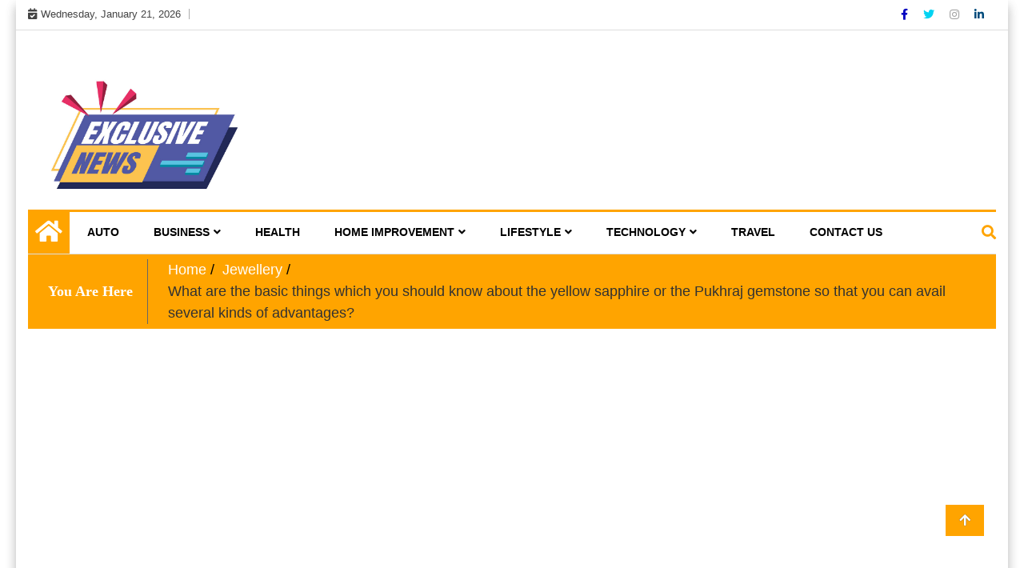

--- FILE ---
content_type: text/html; charset=UTF-8
request_url: https://exclusive-news.com/what-are-the-basic-things-which-you-should-know-about-the-yellow-sapphire-or-the-pukhraj-gemstone-so-that-you-can-avail-several-kinds-of-advantages/
body_size: 16453
content:
<!doctype html>
<html lang="en-US">
<head>
	<meta charset="UTF-8">
	<meta name="viewport" content="width=device-width, initial-scale=1">
	<link rel="profile" href="https://gmpg.org/xfn/11">

	<title>What are the basic things which you should know about the yellow sapphire or the Pukhraj gemstone so that you can avail several kinds of advantages? | Exclusive-news.com</title>
    <style>
        #wpadminbar #wp-admin-bar-p404_free_top_button .ab-icon:before {
            content: "\f103";
            color: red;
            top: 2px;
        }
    </style>
<meta name='robots' content='max-image-preview:large' />
	<style>img:is([sizes="auto" i], [sizes^="auto," i]) { contain-intrinsic-size: 3000px 1500px }</style>
	
<!-- All In One SEO Pack 3.7.1[191,362] -->
<meta name="description"  content="By wearing this particular gemstone people will also be able to get rid of disturbing elements from their life very easily and they will be able to avail their matrimonial fulfilment very efficiently" />

<script type="application/ld+json" class="aioseop-schema">{"@context":"https://schema.org","@graph":[{"@type":"Organization","@id":"https://exclusive-news.com/#organization","url":"https://exclusive-news.com/","name":"My Blog","sameAs":[],"logo":{"@type":"ImageObject","@id":"https://exclusive-news.com/#logo","url":"https://exclusive-news.com/wp-content/uploads/2021/03/cropped-exclusive-news.png","caption":""},"image":{"@id":"https://exclusive-news.com/#logo"}},{"@type":"WebSite","@id":"https://exclusive-news.com/#website","url":"https://exclusive-news.com/","name":"My Blog","publisher":{"@id":"https://exclusive-news.com/#organization"},"potentialAction":{"@type":"SearchAction","target":"https://exclusive-news.com/?s={search_term_string}","query-input":"required name=search_term_string"}},{"@type":"WebPage","@id":"https://exclusive-news.com/what-are-the-basic-things-which-you-should-know-about-the-yellow-sapphire-or-the-pukhraj-gemstone-so-that-you-can-avail-several-kinds-of-advantages/#webpage","url":"https://exclusive-news.com/what-are-the-basic-things-which-you-should-know-about-the-yellow-sapphire-or-the-pukhraj-gemstone-so-that-you-can-avail-several-kinds-of-advantages/","inLanguage":"en-US","name":"What are the basic things which you should know about the yellow sapphire or the Pukhraj gemstone so that you can avail several kinds of advantages?","isPartOf":{"@id":"https://exclusive-news.com/#website"},"breadcrumb":{"@id":"https://exclusive-news.com/what-are-the-basic-things-which-you-should-know-about-the-yellow-sapphire-or-the-pukhraj-gemstone-so-that-you-can-avail-several-kinds-of-advantages/#breadcrumblist"},"description":"By wearing this particular gemstone people will also be able to get rid of disturbing elements from their life very easily and they will be able to avail their matrimonial fulfilment very efficiently","image":{"@type":"ImageObject","@id":"https://exclusive-news.com/what-are-the-basic-things-which-you-should-know-about-the-yellow-sapphire-or-the-pukhraj-gemstone-so-that-you-can-avail-several-kinds-of-advantages/#primaryimage","url":"https://exclusive-news.com/wp-content/uploads/2021/08/Gem-Selections.jpg","width":875,"height":561},"primaryImageOfPage":{"@id":"https://exclusive-news.com/what-are-the-basic-things-which-you-should-know-about-the-yellow-sapphire-or-the-pukhraj-gemstone-so-that-you-can-avail-several-kinds-of-advantages/#primaryimage"},"datePublished":"2021-07-28T02:07:06+00:00","dateModified":"2021-08-17T02:07:42+00:00"},{"@type":"Article","@id":"https://exclusive-news.com/what-are-the-basic-things-which-you-should-know-about-the-yellow-sapphire-or-the-pukhraj-gemstone-so-that-you-can-avail-several-kinds-of-advantages/#article","isPartOf":{"@id":"https://exclusive-news.com/what-are-the-basic-things-which-you-should-know-about-the-yellow-sapphire-or-the-pukhraj-gemstone-so-that-you-can-avail-several-kinds-of-advantages/#webpage"},"author":{"@id":"https://exclusive-news.com/author/admin/#author"},"headline":"What are the basic things which you should know about the yellow sapphire or the Pukhraj gemstone so that you can avail several kinds of advantages?","datePublished":"2021-07-28T02:07:06+00:00","dateModified":"2021-08-17T02:07:42+00:00","commentCount":0,"mainEntityOfPage":{"@id":"https://exclusive-news.com/what-are-the-basic-things-which-you-should-know-about-the-yellow-sapphire-or-the-pukhraj-gemstone-so-that-you-can-avail-several-kinds-of-advantages/#webpage"},"publisher":{"@id":"https://exclusive-news.com/#organization"},"articleSection":"Jewellery","image":{"@type":"ImageObject","@id":"https://exclusive-news.com/what-are-the-basic-things-which-you-should-know-about-the-yellow-sapphire-or-the-pukhraj-gemstone-so-that-you-can-avail-several-kinds-of-advantages/#primaryimage","url":"https://exclusive-news.com/wp-content/uploads/2021/08/Gem-Selections.jpg","width":875,"height":561}},{"@type":"Person","@id":"https://exclusive-news.com/author/admin/#author","name":"admin","sameAs":[],"image":{"@type":"ImageObject","@id":"https://exclusive-news.com/#personlogo","url":"https://secure.gravatar.com/avatar/2adf0b4c8750fa909c4f7c5591d02718?s=96&d=mm&r=g","width":96,"height":96,"caption":"admin"}},{"@type":"BreadcrumbList","@id":"https://exclusive-news.com/what-are-the-basic-things-which-you-should-know-about-the-yellow-sapphire-or-the-pukhraj-gemstone-so-that-you-can-avail-several-kinds-of-advantages/#breadcrumblist","itemListElement":[{"@type":"ListItem","position":1,"item":{"@type":"WebPage","@id":"https://exclusive-news.com/","url":"https://exclusive-news.com/","name":"Web Exclusive, exclusive story from India, exclusive news stories | Exclusive-news.com"}},{"@type":"ListItem","position":2,"item":{"@type":"WebPage","@id":"https://exclusive-news.com/what-are-the-basic-things-which-you-should-know-about-the-yellow-sapphire-or-the-pukhraj-gemstone-so-that-you-can-avail-several-kinds-of-advantages/","url":"https://exclusive-news.com/what-are-the-basic-things-which-you-should-know-about-the-yellow-sapphire-or-the-pukhraj-gemstone-so-that-you-can-avail-several-kinds-of-advantages/","name":"What are the basic things which you should know about the yellow sapphire or the Pukhraj gemstone so that you can avail several kinds of advantages?"}}]}]}</script>
<link rel="canonical" href="https://exclusive-news.com/what-are-the-basic-things-which-you-should-know-about-the-yellow-sapphire-or-the-pukhraj-gemstone-so-that-you-can-avail-several-kinds-of-advantages/" />
<!-- All In One SEO Pack -->
<link rel="alternate" type="application/rss+xml" title="My Blog &raquo; Feed" href="https://exclusive-news.com/feed/" />
<link rel="alternate" type="application/rss+xml" title="My Blog &raquo; Comments Feed" href="https://exclusive-news.com/comments/feed/" />
<link rel="alternate" type="application/rss+xml" title="My Blog &raquo; What are the basic things which you should know about the yellow sapphire or the Pukhraj gemstone so that you can avail several kinds of advantages? Comments Feed" href="https://exclusive-news.com/what-are-the-basic-things-which-you-should-know-about-the-yellow-sapphire-or-the-pukhraj-gemstone-so-that-you-can-avail-several-kinds-of-advantages/feed/" />
<script type="text/javascript">
/* <![CDATA[ */
window._wpemojiSettings = {"baseUrl":"https:\/\/s.w.org\/images\/core\/emoji\/15.0.3\/72x72\/","ext":".png","svgUrl":"https:\/\/s.w.org\/images\/core\/emoji\/15.0.3\/svg\/","svgExt":".svg","source":{"concatemoji":"https:\/\/exclusive-news.com\/wp-includes\/js\/wp-emoji-release.min.js?ver=6.7.4"}};
/*! This file is auto-generated */
!function(i,n){var o,s,e;function c(e){try{var t={supportTests:e,timestamp:(new Date).valueOf()};sessionStorage.setItem(o,JSON.stringify(t))}catch(e){}}function p(e,t,n){e.clearRect(0,0,e.canvas.width,e.canvas.height),e.fillText(t,0,0);var t=new Uint32Array(e.getImageData(0,0,e.canvas.width,e.canvas.height).data),r=(e.clearRect(0,0,e.canvas.width,e.canvas.height),e.fillText(n,0,0),new Uint32Array(e.getImageData(0,0,e.canvas.width,e.canvas.height).data));return t.every(function(e,t){return e===r[t]})}function u(e,t,n){switch(t){case"flag":return n(e,"\ud83c\udff3\ufe0f\u200d\u26a7\ufe0f","\ud83c\udff3\ufe0f\u200b\u26a7\ufe0f")?!1:!n(e,"\ud83c\uddfa\ud83c\uddf3","\ud83c\uddfa\u200b\ud83c\uddf3")&&!n(e,"\ud83c\udff4\udb40\udc67\udb40\udc62\udb40\udc65\udb40\udc6e\udb40\udc67\udb40\udc7f","\ud83c\udff4\u200b\udb40\udc67\u200b\udb40\udc62\u200b\udb40\udc65\u200b\udb40\udc6e\u200b\udb40\udc67\u200b\udb40\udc7f");case"emoji":return!n(e,"\ud83d\udc26\u200d\u2b1b","\ud83d\udc26\u200b\u2b1b")}return!1}function f(e,t,n){var r="undefined"!=typeof WorkerGlobalScope&&self instanceof WorkerGlobalScope?new OffscreenCanvas(300,150):i.createElement("canvas"),a=r.getContext("2d",{willReadFrequently:!0}),o=(a.textBaseline="top",a.font="600 32px Arial",{});return e.forEach(function(e){o[e]=t(a,e,n)}),o}function t(e){var t=i.createElement("script");t.src=e,t.defer=!0,i.head.appendChild(t)}"undefined"!=typeof Promise&&(o="wpEmojiSettingsSupports",s=["flag","emoji"],n.supports={everything:!0,everythingExceptFlag:!0},e=new Promise(function(e){i.addEventListener("DOMContentLoaded",e,{once:!0})}),new Promise(function(t){var n=function(){try{var e=JSON.parse(sessionStorage.getItem(o));if("object"==typeof e&&"number"==typeof e.timestamp&&(new Date).valueOf()<e.timestamp+604800&&"object"==typeof e.supportTests)return e.supportTests}catch(e){}return null}();if(!n){if("undefined"!=typeof Worker&&"undefined"!=typeof OffscreenCanvas&&"undefined"!=typeof URL&&URL.createObjectURL&&"undefined"!=typeof Blob)try{var e="postMessage("+f.toString()+"("+[JSON.stringify(s),u.toString(),p.toString()].join(",")+"));",r=new Blob([e],{type:"text/javascript"}),a=new Worker(URL.createObjectURL(r),{name:"wpTestEmojiSupports"});return void(a.onmessage=function(e){c(n=e.data),a.terminate(),t(n)})}catch(e){}c(n=f(s,u,p))}t(n)}).then(function(e){for(var t in e)n.supports[t]=e[t],n.supports.everything=n.supports.everything&&n.supports[t],"flag"!==t&&(n.supports.everythingExceptFlag=n.supports.everythingExceptFlag&&n.supports[t]);n.supports.everythingExceptFlag=n.supports.everythingExceptFlag&&!n.supports.flag,n.DOMReady=!1,n.readyCallback=function(){n.DOMReady=!0}}).then(function(){return e}).then(function(){var e;n.supports.everything||(n.readyCallback(),(e=n.source||{}).concatemoji?t(e.concatemoji):e.wpemoji&&e.twemoji&&(t(e.twemoji),t(e.wpemoji)))}))}((window,document),window._wpemojiSettings);
/* ]]> */
</script>
		<style type="text/css">
			.epvc-eye {
				margin-right: 3px;
				width: 13px;
				display: inline-block;
				height: 13px;
				border: solid 1px #000;
				border-radius:  75% 15%;
				position: relative;
				transform: rotate(45deg);
			}
			.epvc-eye:before {
				content: '';
				display: block;
				position: absolute;
				width: 5px;
				height: 5px;
				border: solid 1px #000;
				border-radius: 50%;
				left: 3px;
				top: 3px;
			}
		</style>
	<style id='wp-emoji-styles-inline-css' type='text/css'>

	img.wp-smiley, img.emoji {
		display: inline !important;
		border: none !important;
		box-shadow: none !important;
		height: 1em !important;
		width: 1em !important;
		margin: 0 0.07em !important;
		vertical-align: -0.1em !important;
		background: none !important;
		padding: 0 !important;
	}
</style>
<link rel='stylesheet' id='wp-block-library-css' href='https://exclusive-news.com/wp-includes/css/dist/block-library/style.min.css?ver=6.7.4' type='text/css' media='all' />
<style id='classic-theme-styles-inline-css' type='text/css'>
/*! This file is auto-generated */
.wp-block-button__link{color:#fff;background-color:#32373c;border-radius:9999px;box-shadow:none;text-decoration:none;padding:calc(.667em + 2px) calc(1.333em + 2px);font-size:1.125em}.wp-block-file__button{background:#32373c;color:#fff;text-decoration:none}
</style>
<style id='global-styles-inline-css' type='text/css'>
:root{--wp--preset--aspect-ratio--square: 1;--wp--preset--aspect-ratio--4-3: 4/3;--wp--preset--aspect-ratio--3-4: 3/4;--wp--preset--aspect-ratio--3-2: 3/2;--wp--preset--aspect-ratio--2-3: 2/3;--wp--preset--aspect-ratio--16-9: 16/9;--wp--preset--aspect-ratio--9-16: 9/16;--wp--preset--color--black: #000000;--wp--preset--color--cyan-bluish-gray: #abb8c3;--wp--preset--color--white: #ffffff;--wp--preset--color--pale-pink: #f78da7;--wp--preset--color--vivid-red: #cf2e2e;--wp--preset--color--luminous-vivid-orange: #ff6900;--wp--preset--color--luminous-vivid-amber: #fcb900;--wp--preset--color--light-green-cyan: #7bdcb5;--wp--preset--color--vivid-green-cyan: #00d084;--wp--preset--color--pale-cyan-blue: #8ed1fc;--wp--preset--color--vivid-cyan-blue: #0693e3;--wp--preset--color--vivid-purple: #9b51e0;--wp--preset--gradient--vivid-cyan-blue-to-vivid-purple: linear-gradient(135deg,rgba(6,147,227,1) 0%,rgb(155,81,224) 100%);--wp--preset--gradient--light-green-cyan-to-vivid-green-cyan: linear-gradient(135deg,rgb(122,220,180) 0%,rgb(0,208,130) 100%);--wp--preset--gradient--luminous-vivid-amber-to-luminous-vivid-orange: linear-gradient(135deg,rgba(252,185,0,1) 0%,rgba(255,105,0,1) 100%);--wp--preset--gradient--luminous-vivid-orange-to-vivid-red: linear-gradient(135deg,rgba(255,105,0,1) 0%,rgb(207,46,46) 100%);--wp--preset--gradient--very-light-gray-to-cyan-bluish-gray: linear-gradient(135deg,rgb(238,238,238) 0%,rgb(169,184,195) 100%);--wp--preset--gradient--cool-to-warm-spectrum: linear-gradient(135deg,rgb(74,234,220) 0%,rgb(151,120,209) 20%,rgb(207,42,186) 40%,rgb(238,44,130) 60%,rgb(251,105,98) 80%,rgb(254,248,76) 100%);--wp--preset--gradient--blush-light-purple: linear-gradient(135deg,rgb(255,206,236) 0%,rgb(152,150,240) 100%);--wp--preset--gradient--blush-bordeaux: linear-gradient(135deg,rgb(254,205,165) 0%,rgb(254,45,45) 50%,rgb(107,0,62) 100%);--wp--preset--gradient--luminous-dusk: linear-gradient(135deg,rgb(255,203,112) 0%,rgb(199,81,192) 50%,rgb(65,88,208) 100%);--wp--preset--gradient--pale-ocean: linear-gradient(135deg,rgb(255,245,203) 0%,rgb(182,227,212) 50%,rgb(51,167,181) 100%);--wp--preset--gradient--electric-grass: linear-gradient(135deg,rgb(202,248,128) 0%,rgb(113,206,126) 100%);--wp--preset--gradient--midnight: linear-gradient(135deg,rgb(2,3,129) 0%,rgb(40,116,252) 100%);--wp--preset--font-size--small: 13px;--wp--preset--font-size--medium: 20px;--wp--preset--font-size--large: 36px;--wp--preset--font-size--x-large: 42px;--wp--preset--spacing--20: 0.44rem;--wp--preset--spacing--30: 0.67rem;--wp--preset--spacing--40: 1rem;--wp--preset--spacing--50: 1.5rem;--wp--preset--spacing--60: 2.25rem;--wp--preset--spacing--70: 3.38rem;--wp--preset--spacing--80: 5.06rem;--wp--preset--shadow--natural: 6px 6px 9px rgba(0, 0, 0, 0.2);--wp--preset--shadow--deep: 12px 12px 50px rgba(0, 0, 0, 0.4);--wp--preset--shadow--sharp: 6px 6px 0px rgba(0, 0, 0, 0.2);--wp--preset--shadow--outlined: 6px 6px 0px -3px rgba(255, 255, 255, 1), 6px 6px rgba(0, 0, 0, 1);--wp--preset--shadow--crisp: 6px 6px 0px rgba(0, 0, 0, 1);}:where(.is-layout-flex){gap: 0.5em;}:where(.is-layout-grid){gap: 0.5em;}body .is-layout-flex{display: flex;}.is-layout-flex{flex-wrap: wrap;align-items: center;}.is-layout-flex > :is(*, div){margin: 0;}body .is-layout-grid{display: grid;}.is-layout-grid > :is(*, div){margin: 0;}:where(.wp-block-columns.is-layout-flex){gap: 2em;}:where(.wp-block-columns.is-layout-grid){gap: 2em;}:where(.wp-block-post-template.is-layout-flex){gap: 1.25em;}:where(.wp-block-post-template.is-layout-grid){gap: 1.25em;}.has-black-color{color: var(--wp--preset--color--black) !important;}.has-cyan-bluish-gray-color{color: var(--wp--preset--color--cyan-bluish-gray) !important;}.has-white-color{color: var(--wp--preset--color--white) !important;}.has-pale-pink-color{color: var(--wp--preset--color--pale-pink) !important;}.has-vivid-red-color{color: var(--wp--preset--color--vivid-red) !important;}.has-luminous-vivid-orange-color{color: var(--wp--preset--color--luminous-vivid-orange) !important;}.has-luminous-vivid-amber-color{color: var(--wp--preset--color--luminous-vivid-amber) !important;}.has-light-green-cyan-color{color: var(--wp--preset--color--light-green-cyan) !important;}.has-vivid-green-cyan-color{color: var(--wp--preset--color--vivid-green-cyan) !important;}.has-pale-cyan-blue-color{color: var(--wp--preset--color--pale-cyan-blue) !important;}.has-vivid-cyan-blue-color{color: var(--wp--preset--color--vivid-cyan-blue) !important;}.has-vivid-purple-color{color: var(--wp--preset--color--vivid-purple) !important;}.has-black-background-color{background-color: var(--wp--preset--color--black) !important;}.has-cyan-bluish-gray-background-color{background-color: var(--wp--preset--color--cyan-bluish-gray) !important;}.has-white-background-color{background-color: var(--wp--preset--color--white) !important;}.has-pale-pink-background-color{background-color: var(--wp--preset--color--pale-pink) !important;}.has-vivid-red-background-color{background-color: var(--wp--preset--color--vivid-red) !important;}.has-luminous-vivid-orange-background-color{background-color: var(--wp--preset--color--luminous-vivid-orange) !important;}.has-luminous-vivid-amber-background-color{background-color: var(--wp--preset--color--luminous-vivid-amber) !important;}.has-light-green-cyan-background-color{background-color: var(--wp--preset--color--light-green-cyan) !important;}.has-vivid-green-cyan-background-color{background-color: var(--wp--preset--color--vivid-green-cyan) !important;}.has-pale-cyan-blue-background-color{background-color: var(--wp--preset--color--pale-cyan-blue) !important;}.has-vivid-cyan-blue-background-color{background-color: var(--wp--preset--color--vivid-cyan-blue) !important;}.has-vivid-purple-background-color{background-color: var(--wp--preset--color--vivid-purple) !important;}.has-black-border-color{border-color: var(--wp--preset--color--black) !important;}.has-cyan-bluish-gray-border-color{border-color: var(--wp--preset--color--cyan-bluish-gray) !important;}.has-white-border-color{border-color: var(--wp--preset--color--white) !important;}.has-pale-pink-border-color{border-color: var(--wp--preset--color--pale-pink) !important;}.has-vivid-red-border-color{border-color: var(--wp--preset--color--vivid-red) !important;}.has-luminous-vivid-orange-border-color{border-color: var(--wp--preset--color--luminous-vivid-orange) !important;}.has-luminous-vivid-amber-border-color{border-color: var(--wp--preset--color--luminous-vivid-amber) !important;}.has-light-green-cyan-border-color{border-color: var(--wp--preset--color--light-green-cyan) !important;}.has-vivid-green-cyan-border-color{border-color: var(--wp--preset--color--vivid-green-cyan) !important;}.has-pale-cyan-blue-border-color{border-color: var(--wp--preset--color--pale-cyan-blue) !important;}.has-vivid-cyan-blue-border-color{border-color: var(--wp--preset--color--vivid-cyan-blue) !important;}.has-vivid-purple-border-color{border-color: var(--wp--preset--color--vivid-purple) !important;}.has-vivid-cyan-blue-to-vivid-purple-gradient-background{background: var(--wp--preset--gradient--vivid-cyan-blue-to-vivid-purple) !important;}.has-light-green-cyan-to-vivid-green-cyan-gradient-background{background: var(--wp--preset--gradient--light-green-cyan-to-vivid-green-cyan) !important;}.has-luminous-vivid-amber-to-luminous-vivid-orange-gradient-background{background: var(--wp--preset--gradient--luminous-vivid-amber-to-luminous-vivid-orange) !important;}.has-luminous-vivid-orange-to-vivid-red-gradient-background{background: var(--wp--preset--gradient--luminous-vivid-orange-to-vivid-red) !important;}.has-very-light-gray-to-cyan-bluish-gray-gradient-background{background: var(--wp--preset--gradient--very-light-gray-to-cyan-bluish-gray) !important;}.has-cool-to-warm-spectrum-gradient-background{background: var(--wp--preset--gradient--cool-to-warm-spectrum) !important;}.has-blush-light-purple-gradient-background{background: var(--wp--preset--gradient--blush-light-purple) !important;}.has-blush-bordeaux-gradient-background{background: var(--wp--preset--gradient--blush-bordeaux) !important;}.has-luminous-dusk-gradient-background{background: var(--wp--preset--gradient--luminous-dusk) !important;}.has-pale-ocean-gradient-background{background: var(--wp--preset--gradient--pale-ocean) !important;}.has-electric-grass-gradient-background{background: var(--wp--preset--gradient--electric-grass) !important;}.has-midnight-gradient-background{background: var(--wp--preset--gradient--midnight) !important;}.has-small-font-size{font-size: var(--wp--preset--font-size--small) !important;}.has-medium-font-size{font-size: var(--wp--preset--font-size--medium) !important;}.has-large-font-size{font-size: var(--wp--preset--font-size--large) !important;}.has-x-large-font-size{font-size: var(--wp--preset--font-size--x-large) !important;}
:where(.wp-block-post-template.is-layout-flex){gap: 1.25em;}:where(.wp-block-post-template.is-layout-grid){gap: 1.25em;}
:where(.wp-block-columns.is-layout-flex){gap: 2em;}:where(.wp-block-columns.is-layout-grid){gap: 2em;}
:root :where(.wp-block-pullquote){font-size: 1.5em;line-height: 1.6;}
</style>
<link rel='stylesheet' id='special-news-style-css' href='https://exclusive-news.com/wp-content/themes/ample-magazine/style.css?ver=0.2.7' type='text/css' media='all' />
<link rel='stylesheet' id='fontawesome-css' href='https://exclusive-news.com/wp-content/themes/ample-magazine/assets/fontawesome/css/all.min.css?ver=6.7.4' type='text/css' media='all' />
<link rel='stylesheet' id='bootstrap-css' href='https://exclusive-news.com/wp-content/themes/ample-magazine/assets/css/bootstrap.min.css?ver=6.7.4' type='text/css' media='all' />
<link rel='stylesheet' id='animate-css' href='https://exclusive-news.com/wp-content/themes/ample-magazine/assets/css/animate.css?ver=6.7.4' type='text/css' media='all' />
<link rel='stylesheet' id='owl-carousel-css' href='https://exclusive-news.com/wp-content/themes/ample-magazine/assets/css/owl.carousel.min.css?ver=6.7.4' type='text/css' media='all' />
<link rel='stylesheet' id='owl-theme-default-css' href='https://exclusive-news.com/wp-content/themes/ample-magazine/assets/css/owl.theme.default.min.css?ver=6.7.4' type='text/css' media='all' />
<link rel='stylesheet' id='ample-magazine-blocks-css' href='https://exclusive-news.com/wp-content/themes/ample-magazine/assets/css/blocks.min.css?ver=6.7.4' type='text/css' media='all' />
<link rel='stylesheet' id='acme-marquee-css' href='https://exclusive-news.com/wp-content/themes/ample-magazine/assets/css/acme-marquee.css?ver=6.7.4' type='text/css' media='all' />
<link rel='stylesheet' id='slick-css' href='https://exclusive-news.com/wp-content/themes/ample-magazine/assets/slick/slick.css?ver=6.7.4' type='text/css' media='all' />
<link rel='stylesheet' id='slick-theme-css' href='https://exclusive-news.com/wp-content/themes/ample-magazine/assets/slick/slick-theme.css?ver=6.7.4' type='text/css' media='all' />
<link rel='stylesheet' id='ample-magazine-style-css' href='https://exclusive-news.com/wp-content/themes/special-news/style.css?ver=6.7.4' type='text/css' media='all' />
<style id='ample-magazine-style-inline-css' type='text/css'>
.breaking-bar{
         background-color: #000;}
    .footer{
         background-color: #444;}
    .top-menu li a:hover, a.continue-link, .ample-block-style .post-title a:hover, .nav-links a, a#search{
    
           color: #ffa400!important;}
    ul.navbar-nav >li:hover>a:before, ul.navbar-nav >li.active>a:before, .head-title, .head-title > span, .color-orange a.post-cat, .color-blue .head-title > span, .color-blue a.post-cat, nav.breadcrumb-trail.breadcrumbs {
         border-color: #ffa400!important;}
    .head-title > span:after{
         border-color: #ffa400 rgba(0, 0, 0, 0) rgba(0, 0, 0, 0) rgba(0, 0, 0, 0)!important;}
    .next-page .navigation li.active a,.next-page .navigation li a:hover
    
 {
    
           background-color: #ffa400;}
           
    .head-title,li.current-menu-item > a
    
   {
    
           border-bottom: 2px solid#ffa400!important;}
           
    .main-menu >.container > .row
    
   {
    
          border-top:  3px solid#ffa400!important;}
           
     
    
     {

       border-top:  5px solid#ffa400!important;}
           
     .tagname:after,h3.breaking-title:after
    
     {

       border-left-color:  #ffa400!important;}
           
    .acme-news-ticker-label, div#cwp-breadcrumbs :before, span.page-numbers.current,.tagname, .ample-post-format, .owl-carousel.owl-theme.breaking-slide .owl-nav > div, .breaking-title,  a.scrollup,  .nav>li>a:focus,.nav>li>a:hover,  .owl-theme.owl-carousel .owl-dots .owl-dot.active span, li.home-buttom.navbar-nav, .simple-marquee-container .marquee-sibling, .main-slider.owl-theme .owl-nav > div:hover, .color-red .owl-carousel.owl-theme .owl-nav > div:hover,.navbar-toggle, .comment-form .submit, h2.entry-title:before, .trending-title,.owl-carousel.owl-theme.trending-slide .owl-nav > div,  input.search-submit, .head-title > span, .color-orange a.post-cat, .color-blue .head-title > span, .color-blue a.post-cat, nav.breadcrumb-trail.breadcrumbs{
           background: #ffa400!important;}
           
    .copyright {
           background: #000;}
           
    
</style>
<link rel='stylesheet' id='ample-magazine-media-responsive-css' href='https://exclusive-news.com/wp-content/themes/ample-magazine/assets/css/media-responsive.css?ver=6.7.4' type='text/css' media='all' />
<script type="text/javascript" src="https://exclusive-news.com/wp-includes/js/jquery/jquery.min.js?ver=3.7.1" id="jquery-core-js"></script>
<script type="text/javascript" src="https://exclusive-news.com/wp-includes/js/jquery/jquery-migrate.min.js?ver=3.4.1" id="jquery-migrate-js"></script>
<script type="text/javascript" src="https://exclusive-news.com/wp-content/themes/ample-magazine/assets/js/marquee.js?ver=4.5.0" id="marquee-js"></script>
<script type="text/javascript" src="https://exclusive-news.com/wp-content/themes/ample-magazine/assets/js/theia-sticky-sidebar.js?ver=4.5.0" id="theia-sticky-sidebar-js"></script>
<link rel="https://api.w.org/" href="https://exclusive-news.com/wp-json/" /><link rel="alternate" title="JSON" type="application/json" href="https://exclusive-news.com/wp-json/wp/v2/posts/427" /><link rel="EditURI" type="application/rsd+xml" title="RSD" href="https://exclusive-news.com/xmlrpc.php?rsd" />
<meta name="generator" content="WordPress 6.7.4" />
<link rel='shortlink' href='https://exclusive-news.com/?p=427' />
<link rel="alternate" title="oEmbed (JSON)" type="application/json+oembed" href="https://exclusive-news.com/wp-json/oembed/1.0/embed?url=https%3A%2F%2Fexclusive-news.com%2Fwhat-are-the-basic-things-which-you-should-know-about-the-yellow-sapphire-or-the-pukhraj-gemstone-so-that-you-can-avail-several-kinds-of-advantages%2F" />
<link rel="alternate" title="oEmbed (XML)" type="text/xml+oembed" href="https://exclusive-news.com/wp-json/oembed/1.0/embed?url=https%3A%2F%2Fexclusive-news.com%2Fwhat-are-the-basic-things-which-you-should-know-about-the-yellow-sapphire-or-the-pukhraj-gemstone-so-that-you-can-avail-several-kinds-of-advantages%2F&#038;format=xml" />
<!-- MagenetMonetization V: 1.0.29.2--><!-- MagenetMonetization 1 --><!-- MagenetMonetization 1.1 --><link rel="pingback" href="https://exclusive-news.com/xmlrpc.php">		<style type="text/css">
						.site-title,
			.site-description {
				position: absolute;
				clip: rect(1px, 1px, 1px, 1px);
			}
					</style>
		<link rel="icon" href="https://exclusive-news.com/wp-content/uploads/2021/03/cropped-exclusive-news-1-32x32.png" sizes="32x32" />
<link rel="icon" href="https://exclusive-news.com/wp-content/uploads/2021/03/cropped-exclusive-news-1-192x192.png" sizes="192x192" />
<link rel="apple-touch-icon" href="https://exclusive-news.com/wp-content/uploads/2021/03/cropped-exclusive-news-1-180x180.png" />
<meta name="msapplication-TileImage" content="https://exclusive-news.com/wp-content/uploads/2021/03/cropped-exclusive-news-1-270x270.png" />
</head>

<body class="post-template-default single single-post postid-427 single-format-standard wp-custom-logo at-sticky-sidebar right-sidebar"itemscope itemtype="http://schema.org/WebPage" >
    <div class="box">
    <div class="wraper">

<div id="page" class="site">

    <a class="skip-link screen-reader-text" href="#content">Skip to content</a>
    <a href="#" class="scrollup"><i class="fa fa-arrow-up" aria-hidden="true"></i></a>
<div class="wraper">

    
<div class="header-background">

    <div id="header-bar" class="header-bar">
        <div class="container">

            <div class="row">
                <div class="col-md-8 col-sm-8 col-xs-12">
                    <div class="current-date">
                        <i class="fa fa-calendar-check-o"></i>Wednesday, January 21, 2026                    </div>

	                    
                </div><!--/ Top bar left end -->
<div class="col-md-4 col-sm-4 col-xs-12 top-social text-right">
                    <ul class="menu-design">
                        <li>
                                                        <a target="_blank" class='fb' title="Facebook" href="#">
                                <span class="social-icon"><i class="fab fa-facebook-f"></i></span>
                            </a>
                                    <a target="_blank" class='tw' title="Twitter" href="#">
                                <span class="social-icon"><i class="fab fa-twitter"></i></span>
                            </a>
                                <a target="_blank" class="goggle" title="Instagram" href="#">
                                <span class="social-icon"><i class="fab fa-instagram"></i></span>
                            </a>
            <a target="_blank" class='linkdin' title="Linkedin" href="#">
                                <span class="social-icon"><i class="fab fa-linkedin-in"></i></span>
                            </a>

                            
                        </li>
                    </ul><!-- Ul end -->
        

</div><!--/ Top social col end -->
            </div><!--/ Content row end -->
        </div><!--/ Container end -->
    </div><!--/ Topbar end -->

    <!-- Header start -->
    <header id="header" class="header"  style="background-image: url();">
        <div class="container">
            <div class="row">
                <div class="col-xs-12 col-sm-3 col-md-3">

                    <div class="site-branding">
                                                    <a class="navbar-brand" href="https://exclusive-news.com/">
                                <a href="https://exclusive-news.com/" class="custom-logo-link" rel="home"><img width="455" height="234" src="https://exclusive-news.com/wp-content/uploads/2021/03/cropped-exclusive-news.png" class="custom-logo" alt="My Blog" decoding="async" fetchpriority="high" srcset="https://exclusive-news.com/wp-content/uploads/2021/03/cropped-exclusive-news.png 455w, https://exclusive-news.com/wp-content/uploads/2021/03/cropped-exclusive-news-300x154.png 300w, https://exclusive-news.com/wp-content/uploads/2021/03/cropped-exclusive-news-233x120.png 233w, https://exclusive-news.com/wp-content/uploads/2021/03/cropped-exclusive-news-230x118.png 230w, https://exclusive-news.com/wp-content/uploads/2021/03/cropped-exclusive-news-360x185.png 360w, https://exclusive-news.com/wp-content/uploads/2021/03/cropped-exclusive-news-100x51.png 100w" sizes="(max-width: 455px) 100vw, 455px" /></a>                            </a>
                                                    <h1 class="site-title">
                                <a href="https://exclusive-news.com/" rel="home">My Blog</a>
                            </h1>
                                                        <p class="site-description">My WordPress Blog</p>
                                                </div><!-- .site-branding -->

                </div><!-- logo col end -->

                <div class="col-xs-12 col-sm-9 col-md-9 header-right">
                    <div class="ad-banner pull-right">
                                            </div>
                </div><!-- header right end -->
            </div><!-- Row end -->
        </div><!-- Logo and banner area end -->
    </header><!--/ Header end -->
    <div id="menu-primary" class="main-menu clearfix">
        <div class="container">
            <div class="row">
                <nav class="site-navigation navigation">
                    <div class="site-nav-inner pull-left">
                        <button type="button" class="navbar-toggle" data-toggle="collapse" data-target=".navbar-collapse">
                            <span class="sr-only">Toggle navigation</span>
                            <i class="fas fa-align-justify"></i>
                        </button>

                        <div class="collapse navbar-collapse navbar-responsive-collapse" itemtype="https://schema.org/SiteNavigationElement" itemscope="itemscope">
                            <li class="home-buttom navbar-nav"><a href="https://exclusive-news.com/">
                                    <i class="fa fa-home"></i> </a></li>
	                        <ul id="menu-home" class="nav navbar-nav"><li id="menu-item-64" class="menu-item menu-item-type-taxonomy menu-item-object-category first-menu menu-item-64"><a href="https://exclusive-news.com/category/auto/">Auto</a></li>
<li id="menu-item-65" class="menu-item menu-item-type-taxonomy menu-item-object-category menu-item-has-children menu-item-65"><a href="https://exclusive-news.com/category/business/">Business</a>
<ul class="sub-menu">
	<li id="menu-item-69" class="menu-item menu-item-type-taxonomy menu-item-object-category menu-item-69"><a href="https://exclusive-news.com/category/finance/">Finance</a></li>
	<li id="menu-item-72" class="menu-item menu-item-type-taxonomy menu-item-object-category menu-item-72"><a href="https://exclusive-news.com/category/insurance/">Insurance</a></li>
	<li id="menu-item-76" class="menu-item menu-item-type-taxonomy menu-item-object-category menu-item-76"><a href="https://exclusive-news.com/category/loan/">Loan</a></li>
	<li id="menu-item-74" class="menu-item menu-item-type-taxonomy menu-item-object-category menu-item-74"><a href="https://exclusive-news.com/category/law/">Law</a></li>
</ul>
</li>
<li id="menu-item-70" class="menu-item menu-item-type-taxonomy menu-item-object-category menu-item-70"><a href="https://exclusive-news.com/category/health/">Health</a></li>
<li id="menu-item-71" class="menu-item menu-item-type-taxonomy menu-item-object-category menu-item-has-children menu-item-71"><a href="https://exclusive-news.com/category/home-improvement/">Home Improvement</a>
<ul class="sub-menu">
	<li id="menu-item-78" class="menu-item menu-item-type-taxonomy menu-item-object-category menu-item-78"><a href="https://exclusive-news.com/category/real-estate/">Real Estate</a></li>
</ul>
</li>
<li id="menu-item-75" class="menu-item menu-item-type-taxonomy menu-item-object-category menu-item-has-children menu-item-75"><a href="https://exclusive-news.com/category/lifestyle/">Lifestyle</a>
<ul class="sub-menu">
	<li id="menu-item-73" class="menu-item menu-item-type-taxonomy menu-item-object-category current-post-ancestor current-menu-parent current-post-parent menu-item-73"><a href="https://exclusive-news.com/category/jewellery/">Jewellery</a></li>
</ul>
</li>
<li id="menu-item-80" class="menu-item menu-item-type-taxonomy menu-item-object-category menu-item-has-children menu-item-80"><a href="https://exclusive-news.com/category/technology/">Technology</a>
<ul class="sub-menu">
	<li id="menu-item-66" class="menu-item menu-item-type-taxonomy menu-item-object-category menu-item-66"><a href="https://exclusive-news.com/category/digital-marketing/">Digital Marketing</a></li>
</ul>
</li>
<li id="menu-item-81" class="menu-item menu-item-type-taxonomy menu-item-object-category menu-item-81"><a href="https://exclusive-news.com/category/travel/">Travel</a></li>
<li id="menu-item-938" class="menu-item menu-item-type-post_type menu-item-object-page last-menu menu-item-938"><a href="https://exclusive-news.com/contact-us/">Contact Us</a></li>
</ul>
                        </div><!--/ Collapse end -->

                    </div><!-- Site Navbar inner end -->
                </nav><!--/ Navigation end -->

                <div class="nav-search">
                    <a href="#" id="search"><i class="fa fa-search"></i></a>
                </div><!-- Search end -->

                <div class="search-block" style="display: none;">
                    <form role="search" method="get" class="search-form" action="https://exclusive-news.com/">
				<label>
					<span class="screen-reader-text">Search for:</span>
					<input type="search" class="search-field" placeholder="Search &hellip;" value="" name="s" />
				</label>
				<input type="submit" class="search-submit" value="Search" />
			</form>                    <a href="#" class="search-close">&times;</a>
                </div><!-- Site search end -->

            </div><!--/ Row end -->
        </div><!--/ Container end -->

    </div><!-- Menu wrapper end -->

               </div>
            





		<div class="page-title">
			<div class="container">


						<div class="bread">
						     <nav role="navigation" aria-label="Breadcrumbs" class="breadcrumb-trail breadcrumbs" itemprop="breadcrumb"><h2 class="trail-browse">You Are Here</h2><ul class="trail-items" itemscope itemtype="http://schema.org/BreadcrumbList"><meta name="numberOfItems" content="3" /><meta name="itemListOrder" content="Ascending" /><li itemprop="itemListElement" itemscope itemtype="http://schema.org/ListItem" class="trail-item trail-begin"><a href="https://exclusive-news.com/" rel="home" itemprop="item"><span itemprop="name">Home</span></a><meta itemprop="position" content="1" /></li><li itemprop="itemListElement" itemscope itemtype="http://schema.org/ListItem" class="trail-item"><a href="https://exclusive-news.com/category/jewellery/" itemprop="item"><span itemprop="name">Jewellery</span></a><meta itemprop="position" content="2" /></li><li itemprop="itemListElement" itemscope itemtype="http://schema.org/ListItem" class="trail-item trail-end"><span itemprop="item"><span itemprop="name">What are the basic things which you should know about the yellow sapphire or the Pukhraj gemstone so that you can avail several kinds of advantages?</span></span><meta itemprop="position" content="3" /></li></ul></nav>						</div>


			</div><!-- Container end -->
		</div><!-- Page title end -->
<div id="content">
		<section class="block-wrapper">
			<div class="container">
				<div class="row">
					
					<div id="primary" class="col-lg-8 col-md-12">

						<main id="main" class="site-main">


							
<article id="post-427" class="post-427 post type-post status-publish format-standard has-post-thumbnail hentry category-jewellery">





    <div class="single-post">
                <div class="post-media post-featured-image">
                            <a href="https://exclusive-news.com/what-are-the-basic-things-which-you-should-know-about-the-yellow-sapphire-or-the-pukhraj-gemstone-so-that-you-can-avail-several-kinds-of-advantages/"><img class="img-responsive" src="https://exclusive-news.com/wp-content/uploads/2021/08/Gem-Selections.jpg" alt="What are the basic things which you should know about the yellow sapphire or the Pukhraj gemstone so that you can avail several kinds of advantages?"/></a>

                    </div>
        
        <div class="post-title-area">

            <h2 class="post-title">
                <h2 class="entry-title">What are the basic things which you should know about the yellow sapphire or the Pukhraj gemstone so that you can avail several kinds of advantages?</h2>            </h2>
            <div class="post-meta">
                                <div class="entry-meta">
                    <span class="byline"> <span class="author vcard no-avatar"><a class="url fn n" href="https://exclusive-news.com/author/admin/"><i class="fa fa-user"></i><span class='author-name'>admin</span></a></span></span><span class="posted-on"><a href="https://exclusive-news.com/what-are-the-basic-things-which-you-should-know-about-the-yellow-sapphire-or-the-pukhraj-gemstone-so-that-you-can-avail-several-kinds-of-advantages/" rel="bookmark"><i class="fa fa-calendar" aria-hidden="true"></i>
<time class="entry-date published" datetime="2021-07-28T02:07:06+00:00">July 28, 2021</time><time class="updated" datetime="2021-08-17T02:07:42+00:00">August 17, 2021</time></a></span>                </div><!-- .entry-meta -->
                            </div>
        </div><!-- Post title end -->

        <div class="ample-content-area">
            <div class="entry-content">
                <!-- WordPress Ads Manager plugin by Crunchify.com - Top post Ad START --><div style="text-align:center;"><p><script async src="https://pagead2.googlesyndication.com/pagead/js/adsbygoogle.js?client=ca-pub-8288407026647732"
     crossorigin="anonymous"></script>
<!-- center ads -->
<ins class="adsbygoogle"
     style="display:inline-block;width:700px;height:300px"
     data-ad-client="ca-pub-8288407026647732"
     data-ad-slot="1716425805"></ins>
<script>
     (adsbygoogle = window.adsbygoogle || []).push({});
</script></p></div><!-- WordPress Ads Manager plugin by Crunchify.com - Top post Ad END --><div class='epvc-post-count'><span class='epvc-eye'></span>  <span class="epvc-count"> 1,269</span><span class='epvc-label'> Views</span></div><p style="text-align: justify;"> Jupiter is a very popular and powerful planet across the globe and a good view of this particular parent will always make the person very much rich and will help in bringing a good amount of fame in the entire society. But on the other hand, if this particular planet is capable of giving the people good fruits it is also very much capable of giving the people bad fruit which is the main reason that consulting the experts of horoscope in the industry is very much important so that people can avail several kinds of astrological benefits after wearing it. Hence, depending upon the expert companies of the industry like <strong><a href="https://www.hindustantimes.com/brand-post/gem-selections-educating-the-masses-about-real-gemstones/story-0DoPsSEePaVdjeriwHoJCO.html">Gem Selections</a></strong> is very much important for this particular purpose and this particular point is also backed by proper research from the house of Hindustantimes.com so that people can avail several kinds of advantages very easily and efficiently.</p><!-- WordPress Ads Manager plugin by Crunchify.com - Middle post Ad START --><div style="text-align:center;"><p><script async src="https://pagead2.googlesyndication.com/pagead/js/adsbygoogle.js?client=ca-pub-8288407026647732"
     crossorigin="anonymous"></script>
<!-- center ads -->
<ins class="adsbygoogle"
     style="display:inline-block;width:700px;height:300px"
     data-ad-client="ca-pub-8288407026647732"
     data-ad-slot="1716425805"></ins>
<script>
     (adsbygoogle = window.adsbygoogle || []).push({});
</script></p></div><!-- WordPress Ads Manager plugin by Crunchify.com - Middle post Ad END -->
<p style="text-align: justify;"> In the world of horoscope and the position of the Jupiter will be into the auspicious position people should go with the option of wearing the yellow sapphire gemstone so that they can increase its effect very easily and on the other hand whenever it will be into the inauspicious position then people need to remove the defects very easily with the help of expert consultancy of the experts. Among all the NavratrasPukhraj is known as yellow sapphire and is referred to as the Guru Ratna because this is the third hardest gemstone after rubies and diamonds. It is predominantly yellow and is also found in different kinds of locations. The yellow colour is very much representative of the planet Jupiter which makes it a very much suitable and favourable gem for this particular planet.</p>
<p style="text-align: justify;"> The Pukhraj gemstone from Brazil or Sri Lanka is considered to be the top-notch quality and the best quality is been found in India as well. Wearing this particular gemstone is very much advisable for the people with Pisces and Sagittarius zodiac sign so that they can avail themselves of several kinds of advantages very easily and efficiently.</p>
<h3 style="text-align: justify;"> Following are some of the very basic advantages of wearing this particular gemstone for the people:</h3>
<ul style="text-align: justify;">
<li>The Pukhraj gemstone is very much capable of making sure that the luck of the people will very well shine and wearing this particular gemstone can be beneficial in different kinds of cases.</li>
<li>Wearing the yellow sapphire gemstone always helps in making sure that people will be able to increase their business opportunities very easily which will further provide them with several kinds of advantages in the whole process.</li>
<li>If the people are getting into the trouble of marriages and are unable to find the perfect groom or bride that depending upon this particular gemstone is considered to be the best possible way of ensuring that people can get rid of all these kinds of difficulties very easily.</li>
<li>Wearing the yellow sapphire gemstone is considered to be the best possible way of keeping the mind of the individuals very much calm as well as composed all the time so that there is no problem and everything has been carried out very efficiently.</li>
<li>This particular type of gemstone also helps in providing the unmarried people with the complete advantage of marriage, child happiness to the couples into the married life so that there is no problem to them and they can live a very healthy and wealthy life.</li>
<li>This particular gemstone also helps in providing the people with a factor of advancement in the field of studies as well as education which will further make them very much academically successful and will ensure that they will be able to have the best career opportunity in the long run.</li>
<li>This particular gemstone is very much important for all the couples who are desiring to have children because this is very much capable of increasing the offspring of the people and further helps in providing them with multiple advantages.</li>
<li>All the people who are having a weak position of Jupiter into their horoscope can also go with the option of wearing this particular gemstone so that they can avail the advantages of ultimate welfare very easily and can avail several other kinds of advantages simultaneously.</li>
<li>This particular gemstone is also considered to be the symbol of cleanliness which is the main reason that it will always help in making sure that the mind and thoughts of the individuals will be kept clean and there will be no negativity in the personality of the people which will make them very much optimistic in the whole process and they will be able to have a clear-cut idea about the things very easily.</li>
<li>After wearing this particular gemstone people will be able to get rid of the divine, intellectual, mental and physical sufferings very easily which will further make sure that they will become very much successful in their personal as well as professional life.</li>
<li>By wearing this particular gemstone people will also be able to get rid of disturbing elements from their life very easily and they will be able to avail their matrimonial fulfilment very efficiently.</li>
<li>The yellow colour of this particular gemstone is also very much capable of managing the aspiration of the people and will always help in encouraging them to take the right decisions and be disciplined in their approaches so that they can avail themselves several kinds of advantages in the long run and leave a very satisfying life without any kind of problem.</li>
<li>With the help of this particular gemstone, people will be having a sense of achievement, insight and solid kinship in the whole process so that they can avail the advantages of intelligence and honour very easily.</li>
</ul>
<p style="text-align: justify;"> It is very much advisable for the people to depend upon experts of the industry like <strong><a href="https://khannagems.com/">Khanna Gems</a></strong> because they will always help in providing the people be the right consultancy of the whole thing and will further make sure that people will become successful in the long run because of their experience in the field of astrology.</p>
<!-- WordPress Ads Manager plugin by Crunchify.com - After post Ad START --><div style="text-align:center;"><p><script async src="https://pagead2.googlesyndication.com/pagead/js/adsbygoogle.js?client=ca-pub-8288407026647732"
     crossorigin="anonymous"></script>
<!-- center ads -->
<ins class="adsbygoogle"
     style="display:inline-block;width:700px;height:300px"
     data-ad-client="ca-pub-8288407026647732"
     data-ad-slot="1716425805"></ins>
<script>
     (adsbygoogle = window.adsbygoogle || []).push({});
</script></p></div><!-- WordPress Ads Manager plugin by Crunchify.com - After post Ad END -->            </div><!-- Share items end -->

            <span class="cat-links"><a class="at-cat-name-10" href="https://exclusive-news.com/category/jewellery/"  rel="category tag">Jewellery</a> 
        </div><!-- ample-content end -->
    </div><!-- Single post end -->
    

</article><!-- #post-427 -->





	<nav class="navigation post-navigation" aria-label="Posts">
		<h2 class="screen-reader-text">Post navigation</h2>
		<div class="nav-links"><div class="nav-previous"><a href="https://exclusive-news.com/is-it-advisable-for-you-to-invest-in-pharma-mutual-funds/" rel="prev">Is It Advisable for You to Invest in Pharma Mutual Funds?</a></div><div class="nav-next"><a href="https://exclusive-news.com/how-can-avoiding-plagiarism-help-you-form-sentences/" rel="next">How can avoiding plagiarism help you form sentences?</a></div></div>
	</nav>
<div id="comments" class="comments-area">

		<div id="respond" class="comment-respond">
		<h3 id="reply-title" class="comment-reply-title">Leave a Reply <small><a rel="nofollow" id="cancel-comment-reply-link" href="/what-are-the-basic-things-which-you-should-know-about-the-yellow-sapphire-or-the-pukhraj-gemstone-so-that-you-can-avail-several-kinds-of-advantages/#respond" style="display:none;">Cancel reply</a></small></h3><p class="must-log-in">You must be <a href="https://exclusive-news.com/wp-login.php?redirect_to=https%3A%2F%2Fexclusive-news.com%2Fwhat-are-the-basic-things-which-you-should-know-about-the-yellow-sapphire-or-the-pukhraj-gemstone-so-that-you-can-avail-several-kinds-of-advantages%2F">logged in</a> to post a comment.</p>	</div><!-- #respond -->
	
</div><!-- #comments -->

						</main><!-- #main -->

					</div><!-- Content Col end -->

					<div id="secondary" class="col-lg-4 col-md-12">
						<div class="sidebar sidebar-right">
                            <!-- MagenetMonetization 4 -->
<aside id="secondary" class="widget-area">
	<!-- MagenetMonetization 5 -->
		<section id="recent-posts-5" class="widget widget_recent_entries">
		<h3 class="head-title"><span>Recent Posts</span></h3>
		<ul>
											<li>
					<a href="https://exclusive-news.com/where-to-get-industrial-3d-printing-in-brisbane/">Where to Get Industrial 3D Printing in Brisbane?</a>
									</li>
											<li>
					<a href="https://exclusive-news.com/paintings-to-spruce-up-your-home-office/">Paintings to Spruce up your Home Office</a>
									</li>
											<li>
					<a href="https://exclusive-news.com/annapurna-and-everest-base-camp-trekking-experience/">Annapurna and Everest Base Camp Trekking Experience</a>
									</li>
											<li>
					<a href="https://exclusive-news.com/the-changing-face-of-vehicle-financing-how-borrowers-choose-mobility-over-ownership/">The Changing Face of Vehicle Financing: How Borrowers Choose Mobility Over Ownership</a>
									</li>
											<li>
					<a href="https://exclusive-news.com/the-connected-borrower-why-home-credit-apps-are-the-future-of-smart-financing/">The Connected Borrower: Why Home Credit Apps Are the Future of Smart Financing</a>
									</li>
											<li>
					<a href="https://exclusive-news.com/why-gold-loans-provide-stability-in-a-high-speed-digital-credit-market/">Why Gold Loans Provide Stability in a High-Speed Digital Credit Market</a>
									</li>
											<li>
					<a href="https://exclusive-news.com/the-new-luxury-sea-space-and-silence/">The New Luxury? Sea, Space, and Silence</a>
									</li>
					</ul>

		</section><!-- MagenetMonetization 5 --><section id="text-3" class="widget widget_text">			<div class="textwidget"><p><script async src="https://pagead2.googlesyndication.com/pagead/js/adsbygoogle.js?client=ca-pub-8288407026647732"
     crossorigin="anonymous"></script><br />
<!-- sidebar 2026 --><br />
<ins class="adsbygoogle"
     style="display:inline-block;width:350px;height:600px"
     data-ad-client="ca-pub-8288407026647732"
     data-ad-slot="8622995319"></ins><br />
<script>
     (adsbygoogle = window.adsbygoogle || []).push({});
</script></p>
</div>
		</section><!-- MagenetMonetization 5 --><section id="archives-4" class="widget widget_archive"><h3 class="head-title"><span>Archives</span></h3>
			<ul>
					<li><a href='https://exclusive-news.com/2025/12/'>December 2025</a></li>
	<li><a href='https://exclusive-news.com/2025/11/'>November 2025</a></li>
	<li><a href='https://exclusive-news.com/2025/05/'>May 2025</a></li>
	<li><a href='https://exclusive-news.com/2025/04/'>April 2025</a></li>
	<li><a href='https://exclusive-news.com/2025/03/'>March 2025</a></li>
	<li><a href='https://exclusive-news.com/2025/01/'>January 2025</a></li>
	<li><a href='https://exclusive-news.com/2024/12/'>December 2024</a></li>
	<li><a href='https://exclusive-news.com/2024/09/'>September 2024</a></li>
	<li><a href='https://exclusive-news.com/2024/07/'>July 2024</a></li>
	<li><a href='https://exclusive-news.com/2024/06/'>June 2024</a></li>
	<li><a href='https://exclusive-news.com/2024/05/'>May 2024</a></li>
	<li><a href='https://exclusive-news.com/2024/04/'>April 2024</a></li>
	<li><a href='https://exclusive-news.com/2024/03/'>March 2024</a></li>
	<li><a href='https://exclusive-news.com/2024/02/'>February 2024</a></li>
	<li><a href='https://exclusive-news.com/2024/01/'>January 2024</a></li>
	<li><a href='https://exclusive-news.com/2023/09/'>September 2023</a></li>
	<li><a href='https://exclusive-news.com/2023/08/'>August 2023</a></li>
	<li><a href='https://exclusive-news.com/2023/07/'>July 2023</a></li>
	<li><a href='https://exclusive-news.com/2023/06/'>June 2023</a></li>
	<li><a href='https://exclusive-news.com/2023/05/'>May 2023</a></li>
	<li><a href='https://exclusive-news.com/2023/04/'>April 2023</a></li>
	<li><a href='https://exclusive-news.com/2023/03/'>March 2023</a></li>
	<li><a href='https://exclusive-news.com/2023/02/'>February 2023</a></li>
	<li><a href='https://exclusive-news.com/2023/01/'>January 2023</a></li>
	<li><a href='https://exclusive-news.com/2022/12/'>December 2022</a></li>
	<li><a href='https://exclusive-news.com/2022/11/'>November 2022</a></li>
	<li><a href='https://exclusive-news.com/2022/10/'>October 2022</a></li>
	<li><a href='https://exclusive-news.com/2022/09/'>September 2022</a></li>
	<li><a href='https://exclusive-news.com/2022/08/'>August 2022</a></li>
	<li><a href='https://exclusive-news.com/2022/07/'>July 2022</a></li>
	<li><a href='https://exclusive-news.com/2022/06/'>June 2022</a></li>
	<li><a href='https://exclusive-news.com/2022/05/'>May 2022</a></li>
	<li><a href='https://exclusive-news.com/2022/04/'>April 2022</a></li>
	<li><a href='https://exclusive-news.com/2022/03/'>March 2022</a></li>
	<li><a href='https://exclusive-news.com/2022/02/'>February 2022</a></li>
	<li><a href='https://exclusive-news.com/2022/01/'>January 2022</a></li>
	<li><a href='https://exclusive-news.com/2021/12/'>December 2021</a></li>
	<li><a href='https://exclusive-news.com/2021/11/'>November 2021</a></li>
	<li><a href='https://exclusive-news.com/2021/10/'>October 2021</a></li>
	<li><a href='https://exclusive-news.com/2021/09/'>September 2021</a></li>
	<li><a href='https://exclusive-news.com/2021/08/'>August 2021</a></li>
	<li><a href='https://exclusive-news.com/2021/07/'>July 2021</a></li>
	<li><a href='https://exclusive-news.com/2021/06/'>June 2021</a></li>
	<li><a href='https://exclusive-news.com/2021/05/'>May 2021</a></li>
	<li><a href='https://exclusive-news.com/2021/04/'>April 2021</a></li>
	<li><a href='https://exclusive-news.com/2021/03/'>March 2021</a></li>
	<li><a href='https://exclusive-news.com/2021/02/'>February 2021</a></li>
	<li><a href='https://exclusive-news.com/2021/01/'>January 2021</a></li>
	<li><a href='https://exclusive-news.com/2020/12/'>December 2020</a></li>
	<li><a href='https://exclusive-news.com/2020/11/'>November 2020</a></li>
			</ul>

			</section><!-- MagenetMonetization 5 --><section id="categories-2" class="widget widget_categories"><h3 class="head-title"><span>Categories</span></h3>
			<ul>
					<li class="cat-item cat-item-2"><a href="https://exclusive-news.com/category/auto/">Auto</a>
</li>
	<li class="cat-item cat-item-29"><a href="https://exclusive-news.com/category/beauty/">Beauty</a>
</li>
	<li class="cat-item cat-item-19"><a href="https://exclusive-news.com/category/business/">Business</a>
</li>
	<li class="cat-item cat-item-24"><a href="https://exclusive-news.com/category/cbd/">CBD</a>
</li>
	<li class="cat-item cat-item-20"><a href="https://exclusive-news.com/category/digital-marketing/">Digital Marketing</a>
</li>
	<li class="cat-item cat-item-4"><a href="https://exclusive-news.com/category/education/">Education</a>
</li>
	<li class="cat-item cat-item-5"><a href="https://exclusive-news.com/category/entertainment/">Entertainment</a>
</li>
	<li class="cat-item cat-item-23"><a href="https://exclusive-news.com/category/fashion/">Fashion</a>
</li>
	<li class="cat-item cat-item-6"><a href="https://exclusive-news.com/category/finance/">Finance</a>
</li>
	<li class="cat-item cat-item-28"><a href="https://exclusive-news.com/category/food/">Food</a>
</li>
	<li class="cat-item cat-item-26"><a href="https://exclusive-news.com/category/gardening/">Gardening</a>
</li>
	<li class="cat-item cat-item-7"><a href="https://exclusive-news.com/category/health/">Health</a>
</li>
	<li class="cat-item cat-item-8"><a href="https://exclusive-news.com/category/home-improvement/">Home Improvement</a>
</li>
	<li class="cat-item cat-item-9"><a href="https://exclusive-news.com/category/insurance/">Insurance</a>
</li>
	<li class="cat-item cat-item-25"><a href="https://exclusive-news.com/category/investment/">Investment</a>
</li>
	<li class="cat-item cat-item-10"><a href="https://exclusive-news.com/category/jewellery/">Jewellery</a>
</li>
	<li class="cat-item cat-item-11"><a href="https://exclusive-news.com/category/law/">Law</a>
</li>
	<li class="cat-item cat-item-12"><a href="https://exclusive-news.com/category/lifestyle/">Lifestyle</a>
</li>
	<li class="cat-item cat-item-13"><a href="https://exclusive-news.com/category/loan/">Loan</a>
</li>
	<li class="cat-item cat-item-22"><a href="https://exclusive-news.com/category/moving/">Moving</a>
</li>
	<li class="cat-item cat-item-15"><a href="https://exclusive-news.com/category/real-estate/">Real Estate</a>
</li>
	<li class="cat-item cat-item-16"><a href="https://exclusive-news.com/category/sports/">Sports</a>
</li>
	<li class="cat-item cat-item-17"><a href="https://exclusive-news.com/category/technology/">Technology</a>
</li>
	<li class="cat-item cat-item-18"><a href="https://exclusive-news.com/category/travel/">Travel</a>
</li>
			</ul>

			</section><!-- MagenetMonetization 5 --><section id="ample-magazine-latest-widget-2" class="widget widget_ample-magazine-latest-widget">


                <div class="widget color-default">
                                            <h3 class="head-title"><span>
                         
                                Tech News</span></h3>
                    

                    <div class="list-post-block">
                        <ul class="list-post review-post-list">

                

                        <li class="clearfix">
                                <div class="ample-block-style post-float clearfix">
                                    <div class="img-post">
                                                                                    <a href="https://exclusive-news.com/empowering-productivity-striking-the-right-balance-with-employee-autonomy/"><img class="img-responsive"
                                                                                     src="https://exclusive-news.com/wp-content/uploads/2025/05/monitoring-of-employees-in-the-workplace-300x200.jpg"
                                                                                     alt="Empowering Productivity: Striking the Right Balance with Employee Autonomy"/></a>

                                                                            </div><!-- Post thumb end -->

                                    <div class="ample-content">
                                        <span class="post-date">
                                            <div class="small-cat "><span class="cat-links"><a class="at-cat-name-17" href="https://exclusive-news.com/category/technology/"  rel="category tag">Technology</a> </div>
                                        </span>
                                        <h2 class="post-title">
                                            <a href="https://exclusive-news.com/empowering-productivity-striking-the-right-balance-with-employee-autonomy/">Empowering Productivity: Striking the Right Balance with Employee Autonomy</a>
                                        </h2>
                                        <span class="post-date black">
                                            <div class="date"><a href="https://exclusive-news.com/empowering-productivity-striking-the-right-balance-with-employee-autonomy/" title="Empowering Productivity: Striking the Right Balance with Employee Autonomy"><i class="ample fa fa-clock"></i>8 months ago</a> </div> <div class="by-author vcard author"><a href="https://exclusive-news.com/author/admin/"><i class="ample fa fa-user-circle"></i>admin</a> </div>
                                        </span>

                                    </div><!-- Post content end -->
                                </div><!-- Post block style end -->
                            </li><!-- Li 1 end -->



                        

                        <li class="clearfix">
                                <div class="ample-block-style post-float clearfix">
                                    <div class="img-post">
                                                                                    <a href="https://exclusive-news.com/7-things-to-ask-your-potential-web-development-partners/"><img class="img-responsive"
                                                                                     src="https://exclusive-news.com/wp-content/uploads/2024/06/Web-Development-300x188.jpg"
                                                                                     alt="7 Things to Ask Your Potential Web Development Partners"/></a>

                                                                            </div><!-- Post thumb end -->

                                    <div class="ample-content">
                                        <span class="post-date">
                                            <div class="small-cat "><span class="cat-links"><a class="at-cat-name-17" href="https://exclusive-news.com/category/technology/"  rel="category tag">Technology</a> </div>
                                        </span>
                                        <h2 class="post-title">
                                            <a href="https://exclusive-news.com/7-things-to-ask-your-potential-web-development-partners/">7 Things to Ask Your Potential Web Development Partners</a>
                                        </h2>
                                        <span class="post-date black">
                                            <div class="date"><a href="https://exclusive-news.com/7-things-to-ask-your-potential-web-development-partners/" title="7 Things to Ask Your Potential Web Development Partners"><i class="ample fa fa-clock"></i>2 years ago</a> </div> <div class="by-author vcard author"><a href="https://exclusive-news.com/author/admin/"><i class="ample fa fa-user-circle"></i>admin</a> </div>
                                        </span>

                                    </div><!-- Post content end -->
                                </div><!-- Post block style end -->
                            </li><!-- Li 1 end -->



                        

                        <li class="clearfix">
                                <div class="ample-block-style post-float clearfix">
                                    <div class="img-post">
                                                                                    <a href="https://exclusive-news.com/use-and-importance-of-technology-planning/"><img class="img-responsive"
                                                                                     src="https://exclusive-news.com/wp-content/uploads/2024/05/Technology-Planning-300x140.jpg"
                                                                                     alt="Use and Importance of Technology Planning"/></a>

                                                                            </div><!-- Post thumb end -->

                                    <div class="ample-content">
                                        <span class="post-date">
                                            <div class="small-cat "><span class="cat-links"><a class="at-cat-name-17" href="https://exclusive-news.com/category/technology/"  rel="category tag">Technology</a> </div>
                                        </span>
                                        <h2 class="post-title">
                                            <a href="https://exclusive-news.com/use-and-importance-of-technology-planning/">Use and Importance of Technology Planning</a>
                                        </h2>
                                        <span class="post-date black">
                                            <div class="date"><a href="https://exclusive-news.com/use-and-importance-of-technology-planning/" title="Use and Importance of Technology Planning"><i class="ample fa fa-clock"></i>2 years ago</a> </div> <div class="by-author vcard author"><a href="https://exclusive-news.com/author/admin/"><i class="ample fa fa-user-circle"></i>admin</a> </div>
                                        </span>

                                    </div><!-- Post content end -->
                                </div><!-- Post block style end -->
                            </li><!-- Li 1 end -->



                        

                        <li class="clearfix">
                                <div class="ample-block-style post-float clearfix">
                                    <div class="img-post">
                                                                                    <a href="https://exclusive-news.com/what-things-to-keep-in-mind-regarding-soc2-compliance/"><img class="img-responsive"
                                                                                     src="https://exclusive-news.com/wp-content/uploads/2024/04/INTERCERT-300x155.png"
                                                                                     alt="What Things to Keep in Mind Regarding SOC2 Compliance"/></a>

                                                                            </div><!-- Post thumb end -->

                                    <div class="ample-content">
                                        <span class="post-date">
                                            <div class="small-cat "><span class="cat-links"><a class="at-cat-name-17" href="https://exclusive-news.com/category/technology/"  rel="category tag">Technology</a> </div>
                                        </span>
                                        <h2 class="post-title">
                                            <a href="https://exclusive-news.com/what-things-to-keep-in-mind-regarding-soc2-compliance/">What Things to Keep in Mind Regarding SOC2 Compliance</a>
                                        </h2>
                                        <span class="post-date black">
                                            <div class="date"><a href="https://exclusive-news.com/what-things-to-keep-in-mind-regarding-soc2-compliance/" title="What Things to Keep in Mind Regarding SOC2 Compliance"><i class="ample fa fa-clock"></i>2 years ago</a> </div> <div class="by-author vcard author"><a href="https://exclusive-news.com/author/admin/"><i class="ample fa fa-user-circle"></i>admin</a> </div>
                                        </span>

                                    </div><!-- Post content end -->
                                </div><!-- Post block style end -->
                            </li><!-- Li 1 end -->



                        

                        <li class="clearfix">
                                <div class="ample-block-style post-float clearfix">
                                    <div class="img-post">
                                                                                    <a href="https://exclusive-news.com/launch-your-cloud-journey-discover-the-benefits-of-aws-online-training/"><img class="img-responsive"
                                                                                     src="https://exclusive-news.com/wp-content/uploads/2023/08/AWS-online-training-300x193.png"
                                                                                     alt="Launch Your Cloud Journey: Discover the Benefits of AWS Online Training"/></a>

                                                                            </div><!-- Post thumb end -->

                                    <div class="ample-content">
                                        <span class="post-date">
                                            <div class="small-cat "><span class="cat-links"><a class="at-cat-name-17" href="https://exclusive-news.com/category/technology/"  rel="category tag">Technology</a> </div>
                                        </span>
                                        <h2 class="post-title">
                                            <a href="https://exclusive-news.com/launch-your-cloud-journey-discover-the-benefits-of-aws-online-training/">Launch Your Cloud Journey: Discover the Benefits of AWS Online Training</a>
                                        </h2>
                                        <span class="post-date black">
                                            <div class="date"><a href="https://exclusive-news.com/launch-your-cloud-journey-discover-the-benefits-of-aws-online-training/" title="Launch Your Cloud Journey: Discover the Benefits of AWS Online Training"><i class="ample fa fa-clock"></i>2 years ago</a> </div> <div class="by-author vcard author"><a href="https://exclusive-news.com/author/admin/"><i class="ample fa fa-user-circle"></i>admin</a> </div>
                                        </span>

                                    </div><!-- Post content end -->
                                </div><!-- Post block style end -->
                            </li><!-- Li 1 end -->



                        

                        <li class="clearfix">
                                <div class="ample-block-style post-float clearfix">
                                    <div class="img-post">
                                                                                    <a href="https://exclusive-news.com/beyond-borders-a-closer-look-at-the-advantages-of-multi-network-sims/"><img class="img-responsive"
                                                                                     src="https://exclusive-news.com/wp-content/uploads/2023/07/Multi-network-sims-300x194.png"
                                                                                     alt="Beyond Borders: A Closer Look at the Advantages of Multi Network Sims"/></a>

                                                                            </div><!-- Post thumb end -->

                                    <div class="ample-content">
                                        <span class="post-date">
                                            <div class="small-cat "><span class="cat-links"><a class="at-cat-name-17" href="https://exclusive-news.com/category/technology/"  rel="category tag">Technology</a> </div>
                                        </span>
                                        <h2 class="post-title">
                                            <a href="https://exclusive-news.com/beyond-borders-a-closer-look-at-the-advantages-of-multi-network-sims/">Beyond Borders: A Closer Look at the Advantages of Multi Network Sims</a>
                                        </h2>
                                        <span class="post-date black">
                                            <div class="date"><a href="https://exclusive-news.com/beyond-borders-a-closer-look-at-the-advantages-of-multi-network-sims/" title="Beyond Borders: A Closer Look at the Advantages of Multi Network Sims"><i class="ample fa fa-clock"></i>3 years ago</a> </div> <div class="by-author vcard author"><a href="https://exclusive-news.com/author/admin/"><i class="ample fa fa-user-circle"></i>admin</a> </div>
                                        </span>

                                    </div><!-- Post content end -->
                                </div><!-- Post block style end -->
                            </li><!-- Li 1 end -->



                        

                        <li class="clearfix">
                                <div class="ample-block-style post-float clearfix">
                                    <div class="img-post">
                                                                                    <a href="https://exclusive-news.com/mastering-technical-analysis-with-nse-option-chain-data/"><img class="img-responsive"
                                                                                     src="https://exclusive-news.com/wp-content/uploads/2023/07/NSE-Option-Chain-Data-300x193.png"
                                                                                     alt="Mastering Technical Analysis with NSE Option Chain Data"/></a>

                                                                            </div><!-- Post thumb end -->

                                    <div class="ample-content">
                                        <span class="post-date">
                                            <div class="small-cat "><span class="cat-links"><a class="at-cat-name-17" href="https://exclusive-news.com/category/technology/"  rel="category tag">Technology</a> </div>
                                        </span>
                                        <h2 class="post-title">
                                            <a href="https://exclusive-news.com/mastering-technical-analysis-with-nse-option-chain-data/">Mastering Technical Analysis with NSE Option Chain Data</a>
                                        </h2>
                                        <span class="post-date black">
                                            <div class="date"><a href="https://exclusive-news.com/mastering-technical-analysis-with-nse-option-chain-data/" title="Mastering Technical Analysis with NSE Option Chain Data"><i class="ample fa fa-clock"></i>3 years ago</a> </div> <div class="by-author vcard author"><a href="https://exclusive-news.com/author/admin/"><i class="ample fa fa-user-circle"></i>admin</a> </div>
                                        </span>

                                    </div><!-- Post content end -->
                                </div><!-- Post block style end -->
                            </li><!-- Li 1 end -->



                        

                        <li class="clearfix">
                                <div class="ample-block-style post-float clearfix">
                                    <div class="img-post">
                                                                                    <a href="https://exclusive-news.com/why-businesses-turn-to-seo-agencies/"><img class="img-responsive"
                                                                                     src="https://exclusive-news.com/wp-content/uploads/2023/06/SEO-Agencies-300x192.jpeg"
                                                                                     alt="Why Businesses Turn to SEO Agencies"/></a>

                                                                            </div><!-- Post thumb end -->

                                    <div class="ample-content">
                                        <span class="post-date">
                                            <div class="small-cat "><span class="cat-links"><a class="at-cat-name-17" href="https://exclusive-news.com/category/technology/"  rel="category tag">Technology</a> </div>
                                        </span>
                                        <h2 class="post-title">
                                            <a href="https://exclusive-news.com/why-businesses-turn-to-seo-agencies/">Why Businesses Turn to SEO Agencies</a>
                                        </h2>
                                        <span class="post-date black">
                                            <div class="date"><a href="https://exclusive-news.com/why-businesses-turn-to-seo-agencies/" title="Why Businesses Turn to SEO Agencies"><i class="ample fa fa-clock"></i>3 years ago</a> </div> <div class="by-author vcard author"><a href="https://exclusive-news.com/author/admin/"><i class="ample fa fa-user-circle"></i>admin</a> </div>
                                        </span>

                                    </div><!-- Post content end -->
                                </div><!-- Post block style end -->
                            </li><!-- Li 1 end -->



                        

                        <li class="clearfix">
                                <div class="ample-block-style post-float clearfix">
                                    <div class="img-post">
                                                                                    <a href="https://exclusive-news.com/centurylink-internet-excellent-channel-lineup/"><img class="img-responsive"
                                                                                     src="https://exclusive-news.com/wp-content/uploads/2022/10/Centurylink-internet-300x192.png"
                                                                                     alt="Centurylink internet excellent channel lineup"/></a>

                                                                            </div><!-- Post thumb end -->

                                    <div class="ample-content">
                                        <span class="post-date">
                                            <div class="small-cat "><span class="cat-links"><a class="at-cat-name-17" href="https://exclusive-news.com/category/technology/"  rel="category tag">Technology</a> </div>
                                        </span>
                                        <h2 class="post-title">
                                            <a href="https://exclusive-news.com/centurylink-internet-excellent-channel-lineup/">Centurylink internet excellent channel lineup</a>
                                        </h2>
                                        <span class="post-date black">
                                            <div class="date"><a href="https://exclusive-news.com/centurylink-internet-excellent-channel-lineup/" title="Centurylink internet excellent channel lineup"><i class="ample fa fa-clock"></i>3 years ago</a> </div> <div class="by-author vcard author"><a href="https://exclusive-news.com/author/admin/"><i class="ample fa fa-user-circle"></i>admin</a> </div>
                                        </span>

                                    </div><!-- Post content end -->
                                </div><!-- Post block style end -->
                            </li><!-- Li 1 end -->



                        

                        <li class="clearfix">
                                <div class="ample-block-style post-float clearfix">
                                    <div class="img-post">
                                                                                    <a href="https://exclusive-news.com/call-for-laptop-repair-service-at-home-for-your-overheating-laptop/"><img class="img-responsive"
                                                                                     src="https://exclusive-news.com/wp-content/uploads/2022/09/Call-for-Laptop-Repair-Service-300x192.jpg"
                                                                                     alt="Call for Laptop Repair Service at Home for your Overheating Laptop"/></a>

                                                                            </div><!-- Post thumb end -->

                                    <div class="ample-content">
                                        <span class="post-date">
                                            <div class="small-cat "><span class="cat-links"><a class="at-cat-name-17" href="https://exclusive-news.com/category/technology/"  rel="category tag">Technology</a> </div>
                                        </span>
                                        <h2 class="post-title">
                                            <a href="https://exclusive-news.com/call-for-laptop-repair-service-at-home-for-your-overheating-laptop/">Call for Laptop Repair Service at Home for your Overheating Laptop</a>
                                        </h2>
                                        <span class="post-date black">
                                            <div class="date"><a href="https://exclusive-news.com/call-for-laptop-repair-service-at-home-for-your-overheating-laptop/" title="Call for Laptop Repair Service at Home for your Overheating Laptop"><i class="ample fa fa-clock"></i>3 years ago</a> </div> <div class="by-author vcard author"><a href="https://exclusive-news.com/author/admin/"><i class="ample fa fa-user-circle"></i>admin</a> </div>
                                        </span>

                                    </div><!-- Post content end -->
                                </div><!-- Post block style end -->
                            </li><!-- Li 1 end -->



                        

                        <li class="clearfix">
                                <div class="ample-block-style post-float clearfix">
                                    <div class="img-post">
                                                                                    <a href="https://exclusive-news.com/7-disadvantages-of-choosing-free-web-hosting/"><img class="img-responsive"
                                                                                     src="https://exclusive-news.com/wp-content/uploads/2022/01/Web-Hosting-300x192.png"
                                                                                     alt="7 Disadvantages Of Choosing Free Web Hosting"/></a>

                                                                            </div><!-- Post thumb end -->

                                    <div class="ample-content">
                                        <span class="post-date">
                                            <div class="small-cat "><span class="cat-links"><a class="at-cat-name-17" href="https://exclusive-news.com/category/technology/"  rel="category tag">Technology</a> </div>
                                        </span>
                                        <h2 class="post-title">
                                            <a href="https://exclusive-news.com/7-disadvantages-of-choosing-free-web-hosting/">7 Disadvantages Of Choosing Free Web Hosting</a>
                                        </h2>
                                        <span class="post-date black">
                                            <div class="date"><a href="https://exclusive-news.com/7-disadvantages-of-choosing-free-web-hosting/" title="7 Disadvantages Of Choosing Free Web Hosting"><i class="ample fa fa-clock"></i>4 years ago</a> </div> <div class="by-author vcard author"><a href="https://exclusive-news.com/author/admin/"><i class="ample fa fa-user-circle"></i>admin</a> </div>
                                        </span>

                                    </div><!-- Post content end -->
                                </div><!-- Post block style end -->
                            </li><!-- Li 1 end -->



                        

                        <li class="clearfix">
                                <div class="ample-block-style post-float clearfix">
                                    <div class="img-post">
                                                                                    <a href="https://exclusive-news.com/solving-wordpress-seo-challenges-tips-and-tricks/"><img class="img-responsive"
                                                                                     src="https://exclusive-news.com/wp-content/uploads/2021/11/WordPress-SEO-Challenges-300x199.png"
                                                                                     alt="Solving WordPress SEO Challenges: Tips and Tricks"/></a>

                                                                            </div><!-- Post thumb end -->

                                    <div class="ample-content">
                                        <span class="post-date">
                                            <div class="small-cat "><span class="cat-links"><a class="at-cat-name-17" href="https://exclusive-news.com/category/technology/"  rel="category tag">Technology</a> </div>
                                        </span>
                                        <h2 class="post-title">
                                            <a href="https://exclusive-news.com/solving-wordpress-seo-challenges-tips-and-tricks/">Solving WordPress SEO Challenges: Tips and Tricks</a>
                                        </h2>
                                        <span class="post-date black">
                                            <div class="date"><a href="https://exclusive-news.com/solving-wordpress-seo-challenges-tips-and-tricks/" title="Solving WordPress SEO Challenges: Tips and Tricks"><i class="ample fa fa-clock"></i>4 years ago</a> </div> <div class="by-author vcard author"><a href="https://exclusive-news.com/author/admin/"><i class="ample fa fa-user-circle"></i>admin</a> </div>
                                        </span>

                                    </div><!-- Post content end -->
                                </div><!-- Post block style end -->
                            </li><!-- Li 1 end -->



                        

                        <li class="clearfix">
                                <div class="ample-block-style post-float clearfix">
                                    <div class="img-post">
                                                                                    <a href="https://exclusive-news.com/six-ways-to-handle-sales-pipeline-to-get-better-results/"><img class="img-responsive"
                                                                                     src="https://exclusive-news.com/wp-content/uploads/2021/11/benefits-of-sales-acceleration-tools-300x192.jpg"
                                                                                     alt="Six ways to handle sales pipeline to get better results"/></a>

                                                                            </div><!-- Post thumb end -->

                                    <div class="ample-content">
                                        <span class="post-date">
                                            <div class="small-cat "><span class="cat-links"><a class="at-cat-name-17" href="https://exclusive-news.com/category/technology/"  rel="category tag">Technology</a> </div>
                                        </span>
                                        <h2 class="post-title">
                                            <a href="https://exclusive-news.com/six-ways-to-handle-sales-pipeline-to-get-better-results/">Six ways to handle sales pipeline to get better results</a>
                                        </h2>
                                        <span class="post-date black">
                                            <div class="date"><a href="https://exclusive-news.com/six-ways-to-handle-sales-pipeline-to-get-better-results/" title="Six ways to handle sales pipeline to get better results"><i class="ample fa fa-clock"></i>4 years ago</a> </div> <div class="by-author vcard author"><a href="https://exclusive-news.com/author/admin/"><i class="ample fa fa-user-circle"></i>admin</a> </div>
                                        </span>

                                    </div><!-- Post content end -->
                                </div><!-- Post block style end -->
                            </li><!-- Li 1 end -->



                        

                        <li class="clearfix">
                                <div class="ample-block-style post-float clearfix">
                                    <div class="img-post">
                                                                                    <a href="https://exclusive-news.com/how-can-avoiding-plagiarism-help-you-form-sentences/"><img class="img-responsive"
                                                                                     src="https://exclusive-news.com/wp-content/uploads/2021/08/avoiding-plagiarism-300x192.jpg"
                                                                                     alt="How can avoiding plagiarism help you form sentences?"/></a>

                                                                            </div><!-- Post thumb end -->

                                    <div class="ample-content">
                                        <span class="post-date">
                                            <div class="small-cat "><span class="cat-links"><a class="at-cat-name-17" href="https://exclusive-news.com/category/technology/"  rel="category tag">Technology</a> </div>
                                        </span>
                                        <h2 class="post-title">
                                            <a href="https://exclusive-news.com/how-can-avoiding-plagiarism-help-you-form-sentences/">How can avoiding plagiarism help you form sentences?</a>
                                        </h2>
                                        <span class="post-date black">
                                            <div class="date"><a href="https://exclusive-news.com/how-can-avoiding-plagiarism-help-you-form-sentences/" title="How can avoiding plagiarism help you form sentences?"><i class="ample fa fa-clock"></i>4 years ago</a> </div> <div class="by-author vcard author"><a href="https://exclusive-news.com/author/admin/"><i class="ample fa fa-user-circle"></i>admin</a> </div>
                                        </span>

                                    </div><!-- Post content end -->
                                </div><!-- Post block style end -->
                            </li><!-- Li 1 end -->



                        

                        <li class="clearfix">
                                <div class="ample-block-style post-float clearfix">
                                    <div class="img-post">
                                                                                    <a href="https://exclusive-news.com/4-reseller-hosting-myths-you-need-to-be-aware-of/"><img class="img-responsive"
                                                                                     src="https://exclusive-news.com/wp-content/uploads/2021/07/Hosting-Reseller-300x192.png"
                                                                                     alt="4 Reseller Hosting Myths You Need to be Aware Of"/></a>

                                                                            </div><!-- Post thumb end -->

                                    <div class="ample-content">
                                        <span class="post-date">
                                            <div class="small-cat "><span class="cat-links"><a class="at-cat-name-17" href="https://exclusive-news.com/category/technology/"  rel="category tag">Technology</a> </div>
                                        </span>
                                        <h2 class="post-title">
                                            <a href="https://exclusive-news.com/4-reseller-hosting-myths-you-need-to-be-aware-of/">4 Reseller Hosting Myths You Need to be Aware Of</a>
                                        </h2>
                                        <span class="post-date black">
                                            <div class="date"><a href="https://exclusive-news.com/4-reseller-hosting-myths-you-need-to-be-aware-of/" title="4 Reseller Hosting Myths You Need to be Aware Of"><i class="ample fa fa-clock"></i>5 years ago</a> </div> <div class="by-author vcard author"><a href="https://exclusive-news.com/author/admin/"><i class="ample fa fa-user-circle"></i>admin</a> </div>
                                        </span>

                                    </div><!-- Post content end -->
                                </div><!-- Post block style end -->
                            </li><!-- Li 1 end -->



                        

                        <li class="clearfix">
                                <div class="ample-block-style post-float clearfix">
                                    <div class="img-post">
                                                                                    <a href="https://exclusive-news.com/what-is-dental-seo-how-does-it-help-you-market-your-practice/"><img class="img-responsive"
                                                                                     src="https://exclusive-news.com/wp-content/uploads/2021/07/it-help-you-market-your-practice-300x194.jpg"
                                                                                     alt="What is dental SEO? How does it help you market your practice?"/></a>

                                                                            </div><!-- Post thumb end -->

                                    <div class="ample-content">
                                        <span class="post-date">
                                            <div class="small-cat "><span class="cat-links"><a class="at-cat-name-17" href="https://exclusive-news.com/category/technology/"  rel="category tag">Technology</a> </div>
                                        </span>
                                        <h2 class="post-title">
                                            <a href="https://exclusive-news.com/what-is-dental-seo-how-does-it-help-you-market-your-practice/">What is dental SEO? How does it help you market your practice?</a>
                                        </h2>
                                        <span class="post-date black">
                                            <div class="date"><a href="https://exclusive-news.com/what-is-dental-seo-how-does-it-help-you-market-your-practice/" title="What is dental SEO? How does it help you market your practice?"><i class="ample fa fa-clock"></i>5 years ago</a> </div> <div class="by-author vcard author"><a href="https://exclusive-news.com/author/admin/"><i class="ample fa fa-user-circle"></i>admin</a> </div>
                                        </span>

                                    </div><!-- Post content end -->
                                </div><!-- Post block style end -->
                            </li><!-- Li 1 end -->



                        

                        <li class="clearfix">
                                <div class="ample-block-style post-float clearfix">
                                    <div class="img-post">
                                                                                    <a href="https://exclusive-news.com/working-remotely-a-better-way-to-handle-your-ecommerce-business/"><img class="img-responsive"
                                                                                     src="https://exclusive-news.com/wp-content/uploads/2021/07/Working-Remotely-300x194.png"
                                                                                     alt="Working Remotely &#8211; A Better way to handle your Ecommerce Business"/></a>

                                                                            </div><!-- Post thumb end -->

                                    <div class="ample-content">
                                        <span class="post-date">
                                            <div class="small-cat "><span class="cat-links"><a class="at-cat-name-17" href="https://exclusive-news.com/category/technology/"  rel="category tag">Technology</a> </div>
                                        </span>
                                        <h2 class="post-title">
                                            <a href="https://exclusive-news.com/working-remotely-a-better-way-to-handle-your-ecommerce-business/">Working Remotely &#8211; A Better way to handle your Ecommerce Business</a>
                                        </h2>
                                        <span class="post-date black">
                                            <div class="date"><a href="https://exclusive-news.com/working-remotely-a-better-way-to-handle-your-ecommerce-business/" title="Working Remotely &#8211; A Better way to handle your Ecommerce Business"><i class="ample fa fa-clock"></i>5 years ago</a> </div> <div class="by-author vcard author"><a href="https://exclusive-news.com/author/admin/"><i class="ample fa fa-user-circle"></i>admin</a> </div>
                                        </span>

                                    </div><!-- Post content end -->
                                </div><!-- Post block style end -->
                            </li><!-- Li 1 end -->



                        

                        <li class="clearfix">
                                <div class="ample-block-style post-float clearfix">
                                    <div class="img-post">
                                                                                    <a href="https://exclusive-news.com/copper-mining-industry-in-canada/"><img class="img-responsive"
                                                                                     src="https://exclusive-news.com/wp-content/uploads/2021/07/Copper-300x194.jpg"
                                                                                     alt="Copper Mining Industry in Canada"/></a>

                                                                            </div><!-- Post thumb end -->

                                    <div class="ample-content">
                                        <span class="post-date">
                                            <div class="small-cat "><span class="cat-links"><a class="at-cat-name-17" href="https://exclusive-news.com/category/technology/"  rel="category tag">Technology</a> </div>
                                        </span>
                                        <h2 class="post-title">
                                            <a href="https://exclusive-news.com/copper-mining-industry-in-canada/">Copper Mining Industry in Canada</a>
                                        </h2>
                                        <span class="post-date black">
                                            <div class="date"><a href="https://exclusive-news.com/copper-mining-industry-in-canada/" title="Copper Mining Industry in Canada"><i class="ample fa fa-clock"></i>5 years ago</a> </div> <div class="by-author vcard author"><a href="https://exclusive-news.com/author/admin/"><i class="ample fa fa-user-circle"></i>admin</a> </div>
                                        </span>

                                    </div><!-- Post content end -->
                                </div><!-- Post block style end -->
                            </li><!-- Li 1 end -->



                        

                        <li class="clearfix">
                                <div class="ample-block-style post-float clearfix">
                                    <div class="img-post">
                                                                                    <a href="https://exclusive-news.com/vulnerabilities-solutions-of-javascript-security/"><img class="img-responsive"
                                                                                     src="https://exclusive-news.com/wp-content/uploads/2021/05/JavaScript-Security-300x192.jpg"
                                                                                     alt="Vulnerabilities &amp; Solutions of JavaScript Security"/></a>

                                                                            </div><!-- Post thumb end -->

                                    <div class="ample-content">
                                        <span class="post-date">
                                            <div class="small-cat "><span class="cat-links"><a class="at-cat-name-17" href="https://exclusive-news.com/category/technology/"  rel="category tag">Technology</a> </div>
                                        </span>
                                        <h2 class="post-title">
                                            <a href="https://exclusive-news.com/vulnerabilities-solutions-of-javascript-security/">Vulnerabilities &amp; Solutions of JavaScript Security</a>
                                        </h2>
                                        <span class="post-date black">
                                            <div class="date"><a href="https://exclusive-news.com/vulnerabilities-solutions-of-javascript-security/" title="Vulnerabilities &amp; Solutions of JavaScript Security"><i class="ample fa fa-clock"></i>5 years ago</a> </div> <div class="by-author vcard author"><a href="https://exclusive-news.com/author/admin/"><i class="ample fa fa-user-circle"></i>admin</a> </div>
                                        </span>

                                    </div><!-- Post content end -->
                                </div><!-- Post block style end -->
                            </li><!-- Li 1 end -->



                        

                        <li class="clearfix">
                                <div class="ample-block-style post-float clearfix">
                                    <div class="img-post">
                                                                                    <a href="https://exclusive-news.com/compare-best-internet-providers-in-california/"><img class="img-responsive"
                                                                                     src="https://exclusive-news.com/wp-content/uploads/2021/05/Best-Internet-Providers-300x192.png"
                                                                                     alt="Compare Best Internet Providers in California"/></a>

                                                                            </div><!-- Post thumb end -->

                                    <div class="ample-content">
                                        <span class="post-date">
                                            <div class="small-cat "><span class="cat-links"><a class="at-cat-name-17" href="https://exclusive-news.com/category/technology/"  rel="category tag">Technology</a> </div>
                                        </span>
                                        <h2 class="post-title">
                                            <a href="https://exclusive-news.com/compare-best-internet-providers-in-california/">Compare Best Internet Providers in California</a>
                                        </h2>
                                        <span class="post-date black">
                                            <div class="date"><a href="https://exclusive-news.com/compare-best-internet-providers-in-california/" title="Compare Best Internet Providers in California"><i class="ample fa fa-clock"></i>5 years ago</a> </div> <div class="by-author vcard author"><a href="https://exclusive-news.com/author/admin/"><i class="ample fa fa-user-circle"></i>admin</a> </div>
                                        </span>

                                    </div><!-- Post content end -->
                                </div><!-- Post block style end -->
                            </li><!-- Li 1 end -->



                        

                        <li class="clearfix">
                                <div class="ample-block-style post-float clearfix">
                                    <div class="img-post">
                                                                                    <a href="https://exclusive-news.com/is-your-employee-lying-to-you-find-withandroid-spy-app/"><img class="img-responsive"
                                                                                     src="https://exclusive-news.com/wp-content/uploads/2021/04/Is-Your-Employee-Lying-To-You-Find-WithAndroid-Spy-App-300x192.jpg"
                                                                                     alt="Is Your Employee Lying To You Find WithAndroid Spy App"/></a>

                                                                            </div><!-- Post thumb end -->

                                    <div class="ample-content">
                                        <span class="post-date">
                                            <div class="small-cat "><span class="cat-links"><a class="at-cat-name-17" href="https://exclusive-news.com/category/technology/"  rel="category tag">Technology</a> </div>
                                        </span>
                                        <h2 class="post-title">
                                            <a href="https://exclusive-news.com/is-your-employee-lying-to-you-find-withandroid-spy-app/">Is Your Employee Lying To You Find WithAndroid Spy App</a>
                                        </h2>
                                        <span class="post-date black">
                                            <div class="date"><a href="https://exclusive-news.com/is-your-employee-lying-to-you-find-withandroid-spy-app/" title="Is Your Employee Lying To You Find WithAndroid Spy App"><i class="ample fa fa-clock"></i>5 years ago</a> </div> <div class="by-author vcard author"><a href="https://exclusive-news.com/author/admin/"><i class="ample fa fa-user-circle"></i>admin</a> </div>
                                        </span>

                                    </div><!-- Post content end -->
                                </div><!-- Post block style end -->
                            </li><!-- Li 1 end -->



                        

                        <li class="clearfix">
                                <div class="ample-block-style post-float clearfix">
                                    <div class="img-post">
                                                                                    <a href="https://exclusive-news.com/best-android-app-development-frameworks-in-2021/"><img class="img-responsive"
                                                                                     src="https://exclusive-news.com/wp-content/uploads/2021/03/android-app-development-300x194.jpg"
                                                                                     alt="Best Android app development frameworks in 2021"/></a>

                                                                            </div><!-- Post thumb end -->

                                    <div class="ample-content">
                                        <span class="post-date">
                                            <div class="small-cat "><span class="cat-links"><a class="at-cat-name-17" href="https://exclusive-news.com/category/technology/"  rel="category tag">Technology</a> </div>
                                        </span>
                                        <h2 class="post-title">
                                            <a href="https://exclusive-news.com/best-android-app-development-frameworks-in-2021/">Best Android app development frameworks in 2021</a>
                                        </h2>
                                        <span class="post-date black">
                                            <div class="date"><a href="https://exclusive-news.com/best-android-app-development-frameworks-in-2021/" title="Best Android app development frameworks in 2021"><i class="ample fa fa-clock"></i>5 years ago</a> </div> <div class="by-author vcard author"><a href="https://exclusive-news.com/author/admin/"><i class="ample fa fa-user-circle"></i>admin</a> </div>
                                        </span>

                                    </div><!-- Post content end -->
                                </div><!-- Post block style end -->
                            </li><!-- Li 1 end -->



                        

                        <li class="clearfix">
                                <div class="ample-block-style post-float clearfix">
                                    <div class="img-post">
                                                                                    <a href="https://exclusive-news.com/how-to-fix-quick-books-errors-6000-82/"><img class="img-responsive"
                                                                                     src="https://exclusive-news.com/wp-content/uploads/2021/03/QuickBooks-Support-Number-300x148.png"
                                                                                     alt="How to Fix Quick Books Errors 6000 82"/></a>

                                                                            </div><!-- Post thumb end -->

                                    <div class="ample-content">
                                        <span class="post-date">
                                            <div class="small-cat "><span class="cat-links"><a class="at-cat-name-17" href="https://exclusive-news.com/category/technology/"  rel="category tag">Technology</a> </div>
                                        </span>
                                        <h2 class="post-title">
                                            <a href="https://exclusive-news.com/how-to-fix-quick-books-errors-6000-82/">How to Fix Quick Books Errors 6000 82</a>
                                        </h2>
                                        <span class="post-date black">
                                            <div class="date"><a href="https://exclusive-news.com/how-to-fix-quick-books-errors-6000-82/" title="How to Fix Quick Books Errors 6000 82"><i class="ample fa fa-clock"></i>5 years ago</a> </div> <div class="by-author vcard author"><a href="https://exclusive-news.com/author/admin/"><i class="ample fa fa-user-circle"></i>admin</a> </div>
                                        </span>

                                    </div><!-- Post content end -->
                                </div><!-- Post block style end -->
                            </li><!-- Li 1 end -->



                        

                        <li class="clearfix">
                                <div class="ample-block-style post-float clearfix">
                                    <div class="img-post">
                                                                                    <a href="https://exclusive-news.com/beginning-with-a-web-development-company/"><img class="img-responsive"
                                                                                     src="https://exclusive-news.com/wp-content/uploads/2021/03/Web-Development-Company-300x192.jpeg"
                                                                                     alt="Beginning With A Web Development Company!"/></a>

                                                                            </div><!-- Post thumb end -->

                                    <div class="ample-content">
                                        <span class="post-date">
                                            <div class="small-cat "><span class="cat-links"><a class="at-cat-name-17" href="https://exclusive-news.com/category/technology/"  rel="category tag">Technology</a> </div>
                                        </span>
                                        <h2 class="post-title">
                                            <a href="https://exclusive-news.com/beginning-with-a-web-development-company/">Beginning With A Web Development Company!</a>
                                        </h2>
                                        <span class="post-date black">
                                            <div class="date"><a href="https://exclusive-news.com/beginning-with-a-web-development-company/" title="Beginning With A Web Development Company!"><i class="ample fa fa-clock"></i>5 years ago</a> </div> <div class="by-author vcard author"><a href="https://exclusive-news.com/author/admin/"><i class="ample fa fa-user-circle"></i>admin</a> </div>
                                        </span>

                                    </div><!-- Post content end -->
                                </div><!-- Post block style end -->
                            </li><!-- Li 1 end -->



                        

                        </ul><!-- List post end -->
                    </div><!-- List post block end -->
                </div>




                </section><!-- MagenetMonetization 5 -->
		<section id="recent-posts-2" class="widget widget_recent_entries">
		<h3 class="head-title"><span>Recent random</span></h3>
		<ul>
											<li>
					<a href="https://exclusive-news.com/where-to-get-industrial-3d-printing-in-brisbane/">Where to Get Industrial 3D Printing in Brisbane?</a>
									</li>
											<li>
					<a href="https://exclusive-news.com/paintings-to-spruce-up-your-home-office/">Paintings to Spruce up your Home Office</a>
									</li>
											<li>
					<a href="https://exclusive-news.com/annapurna-and-everest-base-camp-trekking-experience/">Annapurna and Everest Base Camp Trekking Experience</a>
									</li>
											<li>
					<a href="https://exclusive-news.com/the-changing-face-of-vehicle-financing-how-borrowers-choose-mobility-over-ownership/">The Changing Face of Vehicle Financing: How Borrowers Choose Mobility Over Ownership</a>
									</li>
											<li>
					<a href="https://exclusive-news.com/the-connected-borrower-why-home-credit-apps-are-the-future-of-smart-financing/">The Connected Borrower: Why Home Credit Apps Are the Future of Smart Financing</a>
									</li>
					</ul>

		</section><!-- MagenetMonetization 5 --><section id="text-2" class="widget widget_text">			<div class="textwidget"><p><script async src="https://pagead2.googlesyndication.com/pagead/js/adsbygoogle.js?client=ca-pub-8288407026647732"
     crossorigin="anonymous"></script><br />
<!-- sidebar 2026 --><br />
<ins class="adsbygoogle"
     style="display:inline-block;width:300px;height:400px"
     data-ad-client="ca-pub-8288407026647732"
     data-ad-slot="8622995319"></ins><br />
<script>
     (adsbygoogle = window.adsbygoogle || []).push({});
</script></p>
</div>
		</section></aside><!-- #secondary -->

						</div><!-- Sidebar right end -->
					</div><!-- Sidebar Col end -->

				</div><!-- Row end -->
			</div><!-- Container end -->
		</section><!-- First block end -->
	</div>




<!-- wmm d -->

	<footer id="footer" class="footer" itemscope itemtype="http://schema.org/WPFooter">


		<div class="footer-main">
			<div class="container">
				<div class="row">
												<div class="col-sm-3 footer-widget">

								<!-- MagenetMonetization 5 -->
		<section id="recent-posts-3" class="widget widget_recent_entries">
		<h3 class="head-title"><span>Recent Posts</span></h3>
		<ul>
											<li>
					<a href="https://exclusive-news.com/where-to-get-industrial-3d-printing-in-brisbane/">Where to Get Industrial 3D Printing in Brisbane?</a>
									</li>
											<li>
					<a href="https://exclusive-news.com/paintings-to-spruce-up-your-home-office/">Paintings to Spruce up your Home Office</a>
									</li>
											<li>
					<a href="https://exclusive-news.com/annapurna-and-everest-base-camp-trekking-experience/">Annapurna and Everest Base Camp Trekking Experience</a>
									</li>
											<li>
					<a href="https://exclusive-news.com/the-changing-face-of-vehicle-financing-how-borrowers-choose-mobility-over-ownership/">The Changing Face of Vehicle Financing: How Borrowers Choose Mobility Over Ownership</a>
									</li>
											<li>
					<a href="https://exclusive-news.com/the-connected-borrower-why-home-credit-apps-are-the-future-of-smart-financing/">The Connected Borrower: Why Home Credit Apps Are the Future of Smart Financing</a>
									</li>
					</ul>

		</section>
							</div><!-- Col end -->
													<div class="col-sm-3 footer-widget">

								<!-- MagenetMonetization 5 --><section id="archives-3" class="widget widget_archive"><h3 class="head-title"><span>Archives</span></h3>
			<ul>
					<li><a href='https://exclusive-news.com/2025/12/'>December 2025</a></li>
	<li><a href='https://exclusive-news.com/2025/11/'>November 2025</a></li>
	<li><a href='https://exclusive-news.com/2025/05/'>May 2025</a></li>
	<li><a href='https://exclusive-news.com/2025/04/'>April 2025</a></li>
	<li><a href='https://exclusive-news.com/2025/03/'>March 2025</a></li>
	<li><a href='https://exclusive-news.com/2025/01/'>January 2025</a></li>
	<li><a href='https://exclusive-news.com/2024/12/'>December 2024</a></li>
	<li><a href='https://exclusive-news.com/2024/09/'>September 2024</a></li>
	<li><a href='https://exclusive-news.com/2024/07/'>July 2024</a></li>
	<li><a href='https://exclusive-news.com/2024/06/'>June 2024</a></li>
	<li><a href='https://exclusive-news.com/2024/05/'>May 2024</a></li>
	<li><a href='https://exclusive-news.com/2024/04/'>April 2024</a></li>
	<li><a href='https://exclusive-news.com/2024/03/'>March 2024</a></li>
	<li><a href='https://exclusive-news.com/2024/02/'>February 2024</a></li>
	<li><a href='https://exclusive-news.com/2024/01/'>January 2024</a></li>
	<li><a href='https://exclusive-news.com/2023/09/'>September 2023</a></li>
	<li><a href='https://exclusive-news.com/2023/08/'>August 2023</a></li>
	<li><a href='https://exclusive-news.com/2023/07/'>July 2023</a></li>
	<li><a href='https://exclusive-news.com/2023/06/'>June 2023</a></li>
	<li><a href='https://exclusive-news.com/2023/05/'>May 2023</a></li>
	<li><a href='https://exclusive-news.com/2023/04/'>April 2023</a></li>
	<li><a href='https://exclusive-news.com/2023/03/'>March 2023</a></li>
	<li><a href='https://exclusive-news.com/2023/02/'>February 2023</a></li>
	<li><a href='https://exclusive-news.com/2023/01/'>January 2023</a></li>
	<li><a href='https://exclusive-news.com/2022/12/'>December 2022</a></li>
	<li><a href='https://exclusive-news.com/2022/11/'>November 2022</a></li>
	<li><a href='https://exclusive-news.com/2022/10/'>October 2022</a></li>
	<li><a href='https://exclusive-news.com/2022/09/'>September 2022</a></li>
	<li><a href='https://exclusive-news.com/2022/08/'>August 2022</a></li>
	<li><a href='https://exclusive-news.com/2022/07/'>July 2022</a></li>
	<li><a href='https://exclusive-news.com/2022/06/'>June 2022</a></li>
	<li><a href='https://exclusive-news.com/2022/05/'>May 2022</a></li>
	<li><a href='https://exclusive-news.com/2022/04/'>April 2022</a></li>
	<li><a href='https://exclusive-news.com/2022/03/'>March 2022</a></li>
	<li><a href='https://exclusive-news.com/2022/02/'>February 2022</a></li>
	<li><a href='https://exclusive-news.com/2022/01/'>January 2022</a></li>
	<li><a href='https://exclusive-news.com/2021/12/'>December 2021</a></li>
	<li><a href='https://exclusive-news.com/2021/11/'>November 2021</a></li>
	<li><a href='https://exclusive-news.com/2021/10/'>October 2021</a></li>
	<li><a href='https://exclusive-news.com/2021/09/'>September 2021</a></li>
	<li><a href='https://exclusive-news.com/2021/08/'>August 2021</a></li>
	<li><a href='https://exclusive-news.com/2021/07/'>July 2021</a></li>
	<li><a href='https://exclusive-news.com/2021/06/'>June 2021</a></li>
	<li><a href='https://exclusive-news.com/2021/05/'>May 2021</a></li>
	<li><a href='https://exclusive-news.com/2021/04/'>April 2021</a></li>
	<li><a href='https://exclusive-news.com/2021/03/'>March 2021</a></li>
	<li><a href='https://exclusive-news.com/2021/02/'>February 2021</a></li>
	<li><a href='https://exclusive-news.com/2021/01/'>January 2021</a></li>
	<li><a href='https://exclusive-news.com/2020/12/'>December 2020</a></li>
	<li><a href='https://exclusive-news.com/2020/11/'>November 2020</a></li>
			</ul>

			</section>
							</div><!-- Col end -->
													<div class="col-sm-3 footer-widget">

								<!-- MagenetMonetization 5 --><section id="text-6" class="widget widget_text"><h3 class="head-title"><span>Contact Us</span></h3>			<div class="textwidget"><p><strong><a href="https://exclusive-news.com/contact-us/">Contact Us</a></strong></p>
</div>
		</section>
							</div><!-- Col end -->
													<div class="col-sm-3 footer-widget">

								<!-- MagenetMonetization 5 -->
		<section id="recent-posts-4" class="widget widget_recent_entries">
		<h3 class="head-title"><span>Recent Posts</span></h3>
		<ul>
											<li>
					<a href="https://exclusive-news.com/where-to-get-industrial-3d-printing-in-brisbane/">Where to Get Industrial 3D Printing in Brisbane?</a>
									</li>
											<li>
					<a href="https://exclusive-news.com/paintings-to-spruce-up-your-home-office/">Paintings to Spruce up your Home Office</a>
									</li>
											<li>
					<a href="https://exclusive-news.com/annapurna-and-everest-base-camp-trekking-experience/">Annapurna and Everest Base Camp Trekking Experience</a>
									</li>
											<li>
					<a href="https://exclusive-news.com/the-changing-face-of-vehicle-financing-how-borrowers-choose-mobility-over-ownership/">The Changing Face of Vehicle Financing: How Borrowers Choose Mobility Over Ownership</a>
									</li>
											<li>
					<a href="https://exclusive-news.com/the-connected-borrower-why-home-credit-apps-are-the-future-of-smart-financing/">The Connected Borrower: Why Home Credit Apps Are the Future of Smart Financing</a>
									</li>
					</ul>

		</section>
							</div><!-- Col end -->
						

				</div><!-- Row end -->
			</div><!-- Container end -->
		</div><!-- Footer main end -->


	</footer><!-- Footer end -->
	
<div class="copyright">
	<div class="container">
		<div class="row">

			<div class="col-sm-12 col-md-6">
				<div class="copyright-info">
					<div class="site-info">
												<p> |
							<a href="https://www.amplethemes.com/"
							> Design &amp; develop by AmpleThemes </a>	</p>

					</div><!-- .site-info -->

				</div>
			</div>

			<div class="col-sm-12 col-md-6">
				<div class="footer-menu">

					
				</div>
			</div>
		</div><!-- Row end -->



	</div><!-- Container end -->
</div><!-- Copyright end -->

</div>

</div>
</div>
<script type="text/javascript">
<!--
var _acic={dataProvider:10};(function(){var e=document.createElement("script");e.type="text/javascript";e.async=true;e.src="https://www.acint.net/aci.js";var t=document.getElementsByTagName("script")[0];t.parentNode.insertBefore(e,t)})()
//-->
</script><script type="text/javascript" src="https://exclusive-news.com/wp-content/themes/ample-magazine/assets/js/acmeticker.min.js?ver=20151215" id="acmeticker-js"></script>
<script type="text/javascript" src="https://exclusive-news.com/wp-content/themes/ample-magazine/assets/slick/slick.min.js?ver=20151215" id="silck-js"></script>
<script type="text/javascript" src="https://exclusive-news.com/wp-content/themes/ample-magazine/assets/js/bootstrap.min.js?ver=20151215" id="bootstrap-js"></script>
<script type="text/javascript" src="https://exclusive-news.com/wp-content/themes/ample-magazine/assets/js/owl.carousel.min.js?ver=20151215" id="owl-carousel-js"></script>
<script type="text/javascript" src="https://exclusive-news.com/wp-content/themes/ample-magazine/assets/js/custom.js?ver=20151215" id="ample-magazine-custom-js"></script>
<script type="text/javascript" src="https://exclusive-news.com/wp-content/themes/ample-magazine/js/navigation.js?ver=20151215" id="ample-magazine-navigation-js"></script>
<script type="text/javascript" src="https://exclusive-news.com/wp-content/themes/ample-magazine/js/skip-link-focus-fix.js?ver=20151215" id="ample-magazine-skip-link-focus-fix-js"></script>
<script type="text/javascript" src="https://exclusive-news.com/wp-includes/js/comment-reply.min.js?ver=6.7.4" id="comment-reply-js" async="async" data-wp-strategy="async"></script>


<div class="mads-block"></div><script defer src="https://static.cloudflareinsights.com/beacon.min.js/vcd15cbe7772f49c399c6a5babf22c1241717689176015" integrity="sha512-ZpsOmlRQV6y907TI0dKBHq9Md29nnaEIPlkf84rnaERnq6zvWvPUqr2ft8M1aS28oN72PdrCzSjY4U6VaAw1EQ==" data-cf-beacon='{"version":"2024.11.0","token":"4e11131fd52f4850bde169bdfc6e5bb1","r":1,"server_timing":{"name":{"cfCacheStatus":true,"cfEdge":true,"cfExtPri":true,"cfL4":true,"cfOrigin":true,"cfSpeedBrain":true},"location_startswith":null}}' crossorigin="anonymous"></script>
</body>
</html>
<div class="mads-block"></div>

--- FILE ---
content_type: text/html; charset=utf-8
request_url: https://www.google.com/recaptcha/api2/aframe
body_size: 269
content:
<!DOCTYPE HTML><html><head><meta http-equiv="content-type" content="text/html; charset=UTF-8"></head><body><script nonce="UIdM7N6ARWVI8diyEZLwAQ">/** Anti-fraud and anti-abuse applications only. See google.com/recaptcha */ try{var clients={'sodar':'https://pagead2.googlesyndication.com/pagead/sodar?'};window.addEventListener("message",function(a){try{if(a.source===window.parent){var b=JSON.parse(a.data);var c=clients[b['id']];if(c){var d=document.createElement('img');d.src=c+b['params']+'&rc='+(localStorage.getItem("rc::a")?sessionStorage.getItem("rc::b"):"");window.document.body.appendChild(d);sessionStorage.setItem("rc::e",parseInt(sessionStorage.getItem("rc::e")||0)+1);localStorage.setItem("rc::h",'1768991874715');}}}catch(b){}});window.parent.postMessage("_grecaptcha_ready", "*");}catch(b){}</script></body></html>